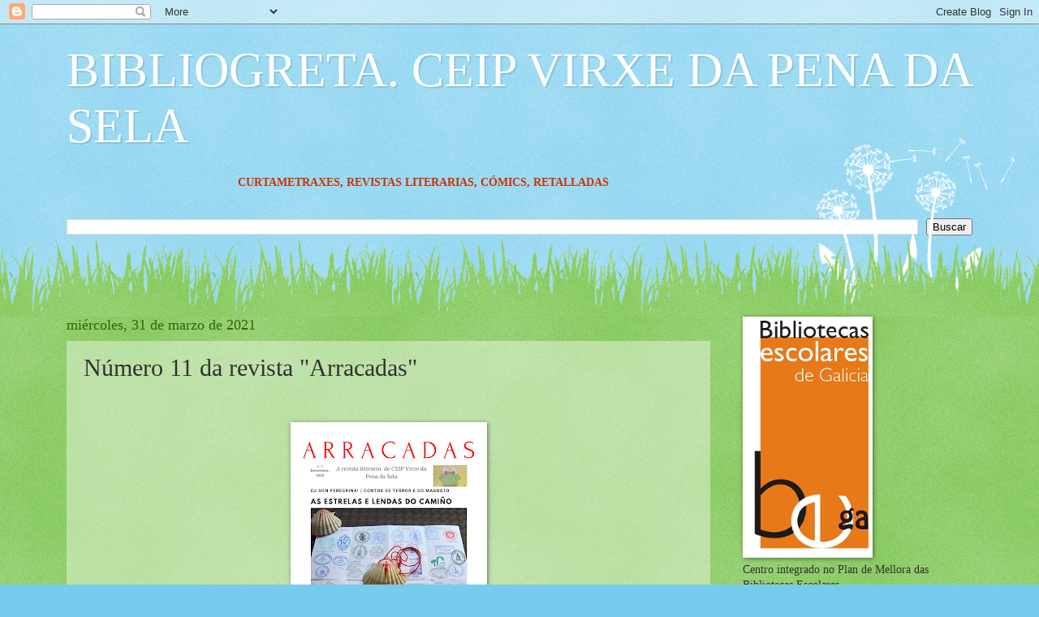

--- FILE ---
content_type: text/html; charset=UTF-8
request_url: http://bibliogreta.blogspot.com/2021/03/numero-11-da-revista-arracadas.html
body_size: 14026
content:
<!DOCTYPE html>
<html class='v2' dir='ltr' lang='es'>
<head>
<link href='https://www.blogger.com/static/v1/widgets/4128112664-css_bundle_v2.css' rel='stylesheet' type='text/css'/>
<meta content='width=1100' name='viewport'/>
<meta content='text/html; charset=UTF-8' http-equiv='Content-Type'/>
<meta content='blogger' name='generator'/>
<link href='http://bibliogreta.blogspot.com/favicon.ico' rel='icon' type='image/x-icon'/>
<link href='http://bibliogreta.blogspot.com/2021/03/numero-11-da-revista-arracadas.html' rel='canonical'/>
<link rel="alternate" type="application/atom+xml" title="BIBLIOGRETA. CEIP VIRXE DA PENA DA SELA - Atom" href="http://bibliogreta.blogspot.com/feeds/posts/default" />
<link rel="alternate" type="application/rss+xml" title="BIBLIOGRETA. CEIP VIRXE DA PENA DA SELA - RSS" href="http://bibliogreta.blogspot.com/feeds/posts/default?alt=rss" />
<link rel="service.post" type="application/atom+xml" title="BIBLIOGRETA. CEIP VIRXE DA PENA DA SELA - Atom" href="https://www.blogger.com/feeds/2801863197333730032/posts/default" />

<link rel="alternate" type="application/atom+xml" title="BIBLIOGRETA. CEIP VIRXE DA PENA DA SELA - Atom" href="http://bibliogreta.blogspot.com/feeds/6062564418886007317/comments/default" />
<!--Can't find substitution for tag [blog.ieCssRetrofitLinks]-->
<link href='https://blogger.googleusercontent.com/img/b/R29vZ2xl/AVvXsEiFveaKMNmtBTtd4V1pJqJ4eikaWc7EcwZIKHoIay8zxp8t2VzzXh9dm9Tj-vNabEEwKz5Ekw1A5dCXysDrTiJDZ5x58odcRGREHPqEAeeOckS2zFkbnYIN5SeD3uJdGzvdAOcSLF1NSRv0/s320/Copia+de+arracadas+%25281%2529_page-0001.jpg' rel='image_src'/>
<meta content='http://bibliogreta.blogspot.com/2021/03/numero-11-da-revista-arracadas.html' property='og:url'/>
<meta content='Número 11 da revista &quot;Arracadas&quot;' property='og:title'/>
<meta content=' ' property='og:description'/>
<meta content='https://blogger.googleusercontent.com/img/b/R29vZ2xl/AVvXsEiFveaKMNmtBTtd4V1pJqJ4eikaWc7EcwZIKHoIay8zxp8t2VzzXh9dm9Tj-vNabEEwKz5Ekw1A5dCXysDrTiJDZ5x58odcRGREHPqEAeeOckS2zFkbnYIN5SeD3uJdGzvdAOcSLF1NSRv0/w1200-h630-p-k-no-nu/Copia+de+arracadas+%25281%2529_page-0001.jpg' property='og:image'/>
<title>BIBLIOGRETA. CEIP VIRXE DA PENA DA SELA: Número 11 da revista "Arracadas"</title>
<style id='page-skin-1' type='text/css'><!--
/*
-----------------------------------------------
Blogger Template Style
Name:     Watermark
Designer: Blogger
URL:      www.blogger.com
----------------------------------------------- */
/* Use this with templates/1ktemplate-*.html */
/* Content
----------------------------------------------- */
body {
font: normal normal 15px Georgia, Utopia, 'Palatino Linotype', Palatino, serif;
color: #333333;
background: #77ccee url(https://resources.blogblog.com/blogblog/data/1kt/watermark/body_background_flower.png) repeat scroll top left;
}
html body .content-outer {
min-width: 0;
max-width: 100%;
width: 100%;
}
.content-outer {
font-size: 92%;
}
a:link {
text-decoration:none;
color: #cc3300;
}
a:visited {
text-decoration:none;
color: #993322;
}
a:hover {
text-decoration:underline;
color: #ff3300;
}
.body-fauxcolumns .cap-top {
margin-top: 30px;
background: transparent none no-repeat scroll top left;
height: 0;
}
.content-inner {
padding: 0;
}
/* Header
----------------------------------------------- */
.header-inner .Header .titlewrapper,
.header-inner .Header .descriptionwrapper {
padding-left: 20px;
padding-right: 20px;
}
.Header h1 {
font: normal normal 60px Georgia, Utopia, 'Palatino Linotype', Palatino, serif;
color: #ffffff;
text-shadow: 2px 2px rgba(0, 0, 0, .1);
}
.Header h1 a {
color: #ffffff;
}
.Header .description {
font-size: 140%;
color: #5588aa;
}
/* Tabs
----------------------------------------------- */
.tabs-inner .section {
margin: 0 20px;
}
.tabs-inner .PageList, .tabs-inner .LinkList, .tabs-inner .Labels {
margin-left: -11px;
margin-right: -11px;
background-color: transparent;
border-top: 0 solid #ffffff;
border-bottom: 0 solid #ffffff;
-moz-box-shadow: 0 0 0 rgba(0, 0, 0, .3);
-webkit-box-shadow: 0 0 0 rgba(0, 0, 0, .3);
-goog-ms-box-shadow: 0 0 0 rgba(0, 0, 0, .3);
box-shadow: 0 0 0 rgba(0, 0, 0, .3);
}
.tabs-inner .PageList .widget-content,
.tabs-inner .LinkList .widget-content,
.tabs-inner .Labels .widget-content {
margin: -3px -11px;
background: transparent none  no-repeat scroll right;
}
.tabs-inner .widget ul {
padding: 2px 25px;
max-height: 34px;
background: transparent none no-repeat scroll left;
}
.tabs-inner .widget li {
border: none;
}
.tabs-inner .widget li a {
display: inline-block;
padding: .25em 1em;
font: normal normal 20px Georgia, Utopia, 'Palatino Linotype', Palatino, serif;
color: #cc3300;
border-right: 1px solid #77ccee;
}
.tabs-inner .widget li:first-child a {
border-left: 1px solid #77ccee;
}
.tabs-inner .widget li.selected a, .tabs-inner .widget li a:hover {
color: #000000;
}
/* Headings
----------------------------------------------- */
h2 {
font: normal normal 20px Georgia, Utopia, 'Palatino Linotype', Palatino, serif;
color: #336600;
margin: 0 0 .5em;
}
h2.date-header {
font: normal normal 18px Georgia, Utopia, 'Palatino Linotype', Palatino, serif;
color: #336600;
}
/* Main
----------------------------------------------- */
.main-inner .column-center-inner,
.main-inner .column-left-inner,
.main-inner .column-right-inner {
padding: 0 5px;
}
.main-outer {
margin-top: 100px;
background: #66bb33 url(https://resources.blogblog.com/blogblog/data/1kt/watermark/body_background_flower.png) repeat scroll top center;
}
.main-inner {
padding-top: 0;
}
.main-cap-top {
position: relative;
}
.main-cap-top .cap-right {
position: absolute;
height: 100px;
width: 100%;
bottom: 0;
background: transparent url(https://resources.blogblog.com/blogblog/data/1kt/watermark/main_cap_flower.png) repeat-x scroll bottom center;
}
.main-cap-top .cap-left {
position: absolute;
height: 245px;
width: 280px;
right: 0;
bottom: 0;
background: transparent url(https://resources.blogblog.com/blogblog/data/1kt/watermark/main_overlay_flower.png) no-repeat scroll bottom left;
}
/* Posts
----------------------------------------------- */
.post-outer {
padding: 15px 20px;
margin: 0 0 25px;
background: transparent url(https://resources.blogblog.com/blogblog/data/1kt/watermark/post_background_birds.png) repeat scroll top left;
_background-image: none;
border: dotted 1px transparent;
-moz-box-shadow: 0 0 0 rgba(0, 0, 0, .1);
-webkit-box-shadow: 0 0 0 rgba(0, 0, 0, .1);
-goog-ms-box-shadow: 0 0 0 rgba(0, 0, 0, .1);
box-shadow: 0 0 0 rgba(0, 0, 0, .1);
}
h3.post-title {
font: normal normal 30px Georgia, Utopia, 'Palatino Linotype', Palatino, serif;
margin: 0;
}
.comments h4 {
font: normal normal 30px Georgia, Utopia, 'Palatino Linotype', Palatino, serif;
margin: 1em 0 0;
}
.post-body {
font-size: 105%;
line-height: 1.5;
position: relative;
}
.post-header {
margin: 0 0 1em;
color: #997755;
}
.post-footer {
margin: 10px 0 0;
padding: 10px 0 0;
color: #997755;
border-top: dashed 1px #777777;
}
#blog-pager {
font-size: 140%
}
#comments .comment-author {
padding-top: 1.5em;
border-top: dashed 1px #777777;
background-position: 0 1.5em;
}
#comments .comment-author:first-child {
padding-top: 0;
border-top: none;
}
.avatar-image-container {
margin: .2em 0 0;
}
/* Comments
----------------------------------------------- */
.comments .comments-content .icon.blog-author {
background-repeat: no-repeat;
background-image: url([data-uri]);
}
.comments .comments-content .loadmore a {
border-top: 1px solid #777777;
border-bottom: 1px solid #777777;
}
.comments .continue {
border-top: 2px solid #777777;
}
/* Widgets
----------------------------------------------- */
.widget ul, .widget #ArchiveList ul.flat {
padding: 0;
list-style: none;
}
.widget ul li, .widget #ArchiveList ul.flat li {
padding: .35em 0;
text-indent: 0;
border-top: dashed 1px #777777;
}
.widget ul li:first-child, .widget #ArchiveList ul.flat li:first-child {
border-top: none;
}
.widget .post-body ul {
list-style: disc;
}
.widget .post-body ul li {
border: none;
}
.widget .zippy {
color: #777777;
}
.post-body img, .post-body .tr-caption-container, .Profile img, .Image img,
.BlogList .item-thumbnail img {
padding: 5px;
background: #fff;
-moz-box-shadow: 1px 1px 5px rgba(0, 0, 0, .5);
-webkit-box-shadow: 1px 1px 5px rgba(0, 0, 0, .5);
-goog-ms-box-shadow: 1px 1px 5px rgba(0, 0, 0, .5);
box-shadow: 1px 1px 5px rgba(0, 0, 0, .5);
}
.post-body img, .post-body .tr-caption-container {
padding: 8px;
}
.post-body .tr-caption-container {
color: #333333;
}
.post-body .tr-caption-container img {
padding: 0;
background: transparent;
border: none;
-moz-box-shadow: 0 0 0 rgba(0, 0, 0, .1);
-webkit-box-shadow: 0 0 0 rgba(0, 0, 0, .1);
-goog-ms-box-shadow: 0 0 0 rgba(0, 0, 0, .1);
box-shadow: 0 0 0 rgba(0, 0, 0, .1);
}
/* Footer
----------------------------------------------- */
.footer-outer {
color:#ffffff;
background: #331100 url(https://resources.blogblog.com/blogblog/data/1kt/watermark/body_background_navigator.png) repeat scroll top left;
}
.footer-outer a {
color: #ffdd99;
}
.footer-outer a:visited {
color: #eecc77;
}
.footer-outer a:hover {
color: #ffffcc;
}
.footer-outer .widget h2 {
color: #ffffff;
}
/* Mobile
----------------------------------------------- */
body.mobile  {
background-size: 100% auto;
}
.mobile .body-fauxcolumn-outer {
background: transparent none repeat scroll top left;
}
html .mobile .mobile-date-outer {
border-bottom: none;
background: transparent url(https://resources.blogblog.com/blogblog/data/1kt/watermark/post_background_birds.png) repeat scroll top left;
_background-image: none;
margin-bottom: 10px;
}
.mobile .main-inner .date-outer {
padding: 0;
}
.mobile .main-inner .date-header {
margin: 10px;
}
.mobile .main-cap-top {
z-index: -1;
}
.mobile .content-outer {
font-size: 100%;
}
.mobile .post-outer {
padding: 10px;
}
.mobile .main-cap-top .cap-left {
background: transparent none no-repeat scroll bottom left;
}
.mobile .body-fauxcolumns .cap-top {
margin: 0;
}
.mobile-link-button {
background: transparent url(https://resources.blogblog.com/blogblog/data/1kt/watermark/post_background_birds.png) repeat scroll top left;
}
.mobile-link-button a:link, .mobile-link-button a:visited {
color: #cc3300;
}
.mobile-index-date .date-header {
color: #336600;
}
.mobile-index-contents {
color: #333333;
}
.mobile .tabs-inner .section {
margin: 0;
}
.mobile .tabs-inner .PageList {
margin-left: 0;
margin-right: 0;
}
.mobile .tabs-inner .PageList .widget-content {
margin: 0;
color: #000000;
background: transparent url(https://resources.blogblog.com/blogblog/data/1kt/watermark/post_background_birds.png) repeat scroll top left;
}
.mobile .tabs-inner .PageList .widget-content .pagelist-arrow {
border-left: 1px solid #77ccee;
}

--></style>
<style id='template-skin-1' type='text/css'><!--
body {
min-width: 1156px;
}
.content-outer, .content-fauxcolumn-outer, .region-inner {
min-width: 1156px;
max-width: 1156px;
_width: 1156px;
}
.main-inner .columns {
padding-left: 0;
padding-right: 323px;
}
.main-inner .fauxcolumn-center-outer {
left: 0;
right: 323px;
/* IE6 does not respect left and right together */
_width: expression(this.parentNode.offsetWidth -
parseInt("0") -
parseInt("323px") + 'px');
}
.main-inner .fauxcolumn-left-outer {
width: 0;
}
.main-inner .fauxcolumn-right-outer {
width: 323px;
}
.main-inner .column-left-outer {
width: 0;
right: 100%;
margin-left: -0;
}
.main-inner .column-right-outer {
width: 323px;
margin-right: -323px;
}
#layout {
min-width: 0;
}
#layout .content-outer {
min-width: 0;
width: 800px;
}
#layout .region-inner {
min-width: 0;
width: auto;
}
body#layout div.add_widget {
padding: 8px;
}
body#layout div.add_widget a {
margin-left: 32px;
}
--></style>
<link href='https://www.blogger.com/dyn-css/authorization.css?targetBlogID=2801863197333730032&amp;zx=5aa21454-6e4f-49b1-ae98-aa54fc3512eb' media='none' onload='if(media!=&#39;all&#39;)media=&#39;all&#39;' rel='stylesheet'/><noscript><link href='https://www.blogger.com/dyn-css/authorization.css?targetBlogID=2801863197333730032&amp;zx=5aa21454-6e4f-49b1-ae98-aa54fc3512eb' rel='stylesheet'/></noscript>
<meta name='google-adsense-platform-account' content='ca-host-pub-1556223355139109'/>
<meta name='google-adsense-platform-domain' content='blogspot.com'/>

</head>
<body class='loading variant-flower'>
<div class='navbar section' id='navbar' name='Barra de navegación'><div class='widget Navbar' data-version='1' id='Navbar1'><script type="text/javascript">
    function setAttributeOnload(object, attribute, val) {
      if(window.addEventListener) {
        window.addEventListener('load',
          function(){ object[attribute] = val; }, false);
      } else {
        window.attachEvent('onload', function(){ object[attribute] = val; });
      }
    }
  </script>
<div id="navbar-iframe-container"></div>
<script type="text/javascript" src="https://apis.google.com/js/platform.js"></script>
<script type="text/javascript">
      gapi.load("gapi.iframes:gapi.iframes.style.bubble", function() {
        if (gapi.iframes && gapi.iframes.getContext) {
          gapi.iframes.getContext().openChild({
              url: 'https://www.blogger.com/navbar/2801863197333730032?po\x3d6062564418886007317\x26origin\x3dhttp://bibliogreta.blogspot.com',
              where: document.getElementById("navbar-iframe-container"),
              id: "navbar-iframe"
          });
        }
      });
    </script><script type="text/javascript">
(function() {
var script = document.createElement('script');
script.type = 'text/javascript';
script.src = '//pagead2.googlesyndication.com/pagead/js/google_top_exp.js';
var head = document.getElementsByTagName('head')[0];
if (head) {
head.appendChild(script);
}})();
</script>
</div></div>
<div class='body-fauxcolumns'>
<div class='fauxcolumn-outer body-fauxcolumn-outer'>
<div class='cap-top'>
<div class='cap-left'></div>
<div class='cap-right'></div>
</div>
<div class='fauxborder-left'>
<div class='fauxborder-right'></div>
<div class='fauxcolumn-inner'>
</div>
</div>
<div class='cap-bottom'>
<div class='cap-left'></div>
<div class='cap-right'></div>
</div>
</div>
</div>
<div class='content'>
<div class='content-fauxcolumns'>
<div class='fauxcolumn-outer content-fauxcolumn-outer'>
<div class='cap-top'>
<div class='cap-left'></div>
<div class='cap-right'></div>
</div>
<div class='fauxborder-left'>
<div class='fauxborder-right'></div>
<div class='fauxcolumn-inner'>
</div>
</div>
<div class='cap-bottom'>
<div class='cap-left'></div>
<div class='cap-right'></div>
</div>
</div>
</div>
<div class='content-outer'>
<div class='content-cap-top cap-top'>
<div class='cap-left'></div>
<div class='cap-right'></div>
</div>
<div class='fauxborder-left content-fauxborder-left'>
<div class='fauxborder-right content-fauxborder-right'></div>
<div class='content-inner'>
<header>
<div class='header-outer'>
<div class='header-cap-top cap-top'>
<div class='cap-left'></div>
<div class='cap-right'></div>
</div>
<div class='fauxborder-left header-fauxborder-left'>
<div class='fauxborder-right header-fauxborder-right'></div>
<div class='region-inner header-inner'>
<div class='header section' id='header' name='Cabecera'><div class='widget Header' data-version='1' id='Header1'>
<div id='header-inner'>
<div class='titlewrapper'>
<h1 class='title'>
<a href='http://bibliogreta.blogspot.com/'>
BIBLIOGRETA. CEIP VIRXE DA PENA DA SELA
</a>
</h1>
</div>
<div class='descriptionwrapper'>
<p class='description'><span>
</span></p>
</div>
</div>
</div></div>
</div>
</div>
<div class='header-cap-bottom cap-bottom'>
<div class='cap-left'></div>
<div class='cap-right'></div>
</div>
</div>
</header>
<div class='tabs-outer'>
<div class='tabs-cap-top cap-top'>
<div class='cap-left'></div>
<div class='cap-right'></div>
</div>
<div class='fauxborder-left tabs-fauxborder-left'>
<div class='fauxborder-right tabs-fauxborder-right'></div>
<div class='region-inner tabs-inner'>
<div class='tabs section' id='crosscol' name='Multicolumnas'><div class='widget HTML' data-version='1' id='HTML4'>
<div class='widget-content'>
<marquee behavior="alternate"><strong><span style="font-weight: bold;color:red;"><span><a href="http://retabiblio.blogspot.com.es/p/animacion-lectura.html">CURTAMETRAXES</a>,  <a href="http://retabiblio.blogspot.com.es/">REVISTAS LITERARIAS</a>,  <a href="http://www.youtube.com/watch?v=-Vv1oFUCuzE">CÓMICS, <a href="http://retabiblio.blogspot.com.es/p/retalladas.html">RETALLADAS</a></a> </span></span></strong></marquee><span></span>
</div>
<div class='clear'></div>
</div></div>
<div class='tabs section' id='crosscol-overflow' name='Cross-Column 2'><div class='widget BlogSearch' data-version='1' id='BlogSearch1'>
<h2 class='title'>Buscar neste blog</h2>
<div class='widget-content'>
<div id='BlogSearch1_form'>
<form action='http://bibliogreta.blogspot.com/search' class='gsc-search-box' target='_top'>
<table cellpadding='0' cellspacing='0' class='gsc-search-box'>
<tbody>
<tr>
<td class='gsc-input'>
<input autocomplete='off' class='gsc-input' name='q' size='10' title='search' type='text' value=''/>
</td>
<td class='gsc-search-button'>
<input class='gsc-search-button' title='search' type='submit' value='Buscar'/>
</td>
</tr>
</tbody>
</table>
</form>
</div>
</div>
<div class='clear'></div>
</div></div>
</div>
</div>
<div class='tabs-cap-bottom cap-bottom'>
<div class='cap-left'></div>
<div class='cap-right'></div>
</div>
</div>
<div class='main-outer'>
<div class='main-cap-top cap-top'>
<div class='cap-left'></div>
<div class='cap-right'></div>
</div>
<div class='fauxborder-left main-fauxborder-left'>
<div class='fauxborder-right main-fauxborder-right'></div>
<div class='region-inner main-inner'>
<div class='columns fauxcolumns'>
<div class='fauxcolumn-outer fauxcolumn-center-outer'>
<div class='cap-top'>
<div class='cap-left'></div>
<div class='cap-right'></div>
</div>
<div class='fauxborder-left'>
<div class='fauxborder-right'></div>
<div class='fauxcolumn-inner'>
</div>
</div>
<div class='cap-bottom'>
<div class='cap-left'></div>
<div class='cap-right'></div>
</div>
</div>
<div class='fauxcolumn-outer fauxcolumn-left-outer'>
<div class='cap-top'>
<div class='cap-left'></div>
<div class='cap-right'></div>
</div>
<div class='fauxborder-left'>
<div class='fauxborder-right'></div>
<div class='fauxcolumn-inner'>
</div>
</div>
<div class='cap-bottom'>
<div class='cap-left'></div>
<div class='cap-right'></div>
</div>
</div>
<div class='fauxcolumn-outer fauxcolumn-right-outer'>
<div class='cap-top'>
<div class='cap-left'></div>
<div class='cap-right'></div>
</div>
<div class='fauxborder-left'>
<div class='fauxborder-right'></div>
<div class='fauxcolumn-inner'>
</div>
</div>
<div class='cap-bottom'>
<div class='cap-left'></div>
<div class='cap-right'></div>
</div>
</div>
<!-- corrects IE6 width calculation -->
<div class='columns-inner'>
<div class='column-center-outer'>
<div class='column-center-inner'>
<div class='main section' id='main' name='Principal'><div class='widget Blog' data-version='1' id='Blog1'>
<div class='blog-posts hfeed'>

          <div class="date-outer">
        
<h2 class='date-header'><span>miércoles, 31 de marzo de 2021</span></h2>

          <div class="date-posts">
        
<div class='post-outer'>
<div class='post hentry uncustomized-post-template' itemprop='blogPost' itemscope='itemscope' itemtype='http://schema.org/BlogPosting'>
<meta content='https://blogger.googleusercontent.com/img/b/R29vZ2xl/AVvXsEiFveaKMNmtBTtd4V1pJqJ4eikaWc7EcwZIKHoIay8zxp8t2VzzXh9dm9Tj-vNabEEwKz5Ekw1A5dCXysDrTiJDZ5x58odcRGREHPqEAeeOckS2zFkbnYIN5SeD3uJdGzvdAOcSLF1NSRv0/s320/Copia+de+arracadas+%25281%2529_page-0001.jpg' itemprop='image_url'/>
<meta content='2801863197333730032' itemprop='blogId'/>
<meta content='6062564418886007317' itemprop='postId'/>
<a name='6062564418886007317'></a>
<h3 class='post-title entry-title' itemprop='name'>
Número 11 da revista "Arracadas"
</h3>
<div class='post-header'>
<div class='post-header-line-1'></div>
</div>
<div class='post-body entry-content' id='post-body-6062564418886007317' itemprop='description articleBody'>
<p>&nbsp;</p><div class="separator" style="clear: both; text-align: center;"><a href="https://issuu.com/alvaro8508/docs/revista_literaria_76c6c92c4cfb6b" imageanchor="1" style="margin-left: 1em; margin-right: 1em;" target="_blank"><img border="0" data-original-height="1755" data-original-width="1241" height="320" src="https://blogger.googleusercontent.com/img/b/R29vZ2xl/AVvXsEiFveaKMNmtBTtd4V1pJqJ4eikaWc7EcwZIKHoIay8zxp8t2VzzXh9dm9Tj-vNabEEwKz5Ekw1A5dCXysDrTiJDZ5x58odcRGREHPqEAeeOckS2zFkbnYIN5SeD3uJdGzvdAOcSLF1NSRv0/s320/Copia+de+arracadas+%25281%2529_page-0001.jpg" /></a></div><br /><p></p>
<div style='clear: both;'></div>
</div>
<div class='post-footer'>
<div class='post-footer-line post-footer-line-1'>
<span class='post-author vcard'>
Publicado por
<span class='fn' itemprop='author' itemscope='itemscope' itemtype='http://schema.org/Person'>
<meta content='https://www.blogger.com/profile/14548917990338032432' itemprop='url'/>
<a class='g-profile' href='https://www.blogger.com/profile/14548917990338032432' rel='author' title='author profile'>
<span itemprop='name'>colexioirixo</span>
</a>
</span>
</span>
<span class='post-timestamp'>
en
<meta content='http://bibliogreta.blogspot.com/2021/03/numero-11-da-revista-arracadas.html' itemprop='url'/>
<a class='timestamp-link' href='http://bibliogreta.blogspot.com/2021/03/numero-11-da-revista-arracadas.html' rel='bookmark' title='permanent link'><abbr class='published' itemprop='datePublished' title='2021-03-31T03:52:00-07:00'>3:52</abbr></a>
</span>
<span class='post-comment-link'>
</span>
<span class='post-icons'>
<span class='item-control blog-admin pid-19399697'>
<a href='https://www.blogger.com/post-edit.g?blogID=2801863197333730032&postID=6062564418886007317&from=pencil' title='Editar entrada'>
<img alt='' class='icon-action' height='18' src='https://resources.blogblog.com/img/icon18_edit_allbkg.gif' width='18'/>
</a>
</span>
</span>
<div class='post-share-buttons goog-inline-block'>
</div>
</div>
<div class='post-footer-line post-footer-line-2'>
<span class='post-labels'>
Etiquetas:
<a href='http://bibliogreta.blogspot.com/search/label/Revista%20literaria' rel='tag'>Revista literaria</a>
</span>
</div>
<div class='post-footer-line post-footer-line-3'>
<span class='post-location'>
</span>
</div>
</div>
</div>
<div class='comments' id='comments'>
<a name='comments'></a>
<h4>No hay comentarios:</h4>
<div id='Blog1_comments-block-wrapper'>
<dl class='avatar-comment-indent' id='comments-block'>
</dl>
</div>
<p class='comment-footer'>
<a href='https://www.blogger.com/comment/fullpage/post/2801863197333730032/6062564418886007317' onclick=''>Publicar un comentario</a>
</p>
</div>
</div>

        </div></div>
      
</div>
<div class='blog-pager' id='blog-pager'>
<span id='blog-pager-newer-link'>
<a class='blog-pager-newer-link' href='http://bibliogreta.blogspot.com/2021/04/alfinetes-de-greta-da-clase-de-5-e-6.html' id='Blog1_blog-pager-newer-link' title='Entrada más reciente'>Entrada más reciente</a>
</span>
<span id='blog-pager-older-link'>
<a class='blog-pager-older-link' href='http://bibliogreta.blogspot.com/2021/03/alfinetes-de-greta.html' id='Blog1_blog-pager-older-link' title='Entrada antigua'>Entrada antigua</a>
</span>
<a class='home-link' href='http://bibliogreta.blogspot.com/'>Inicio</a>
</div>
<div class='clear'></div>
<div class='post-feeds'>
<div class='feed-links'>
Suscribirse a:
<a class='feed-link' href='http://bibliogreta.blogspot.com/feeds/6062564418886007317/comments/default' target='_blank' type='application/atom+xml'>Enviar comentarios (Atom)</a>
</div>
</div>
</div></div>
</div>
</div>
<div class='column-left-outer'>
<div class='column-left-inner'>
<aside>
</aside>
</div>
</div>
<div class='column-right-outer'>
<div class='column-right-inner'>
<aside>
<div class='sidebar section' id='sidebar-right-1'><div class='widget Image' data-version='1' id='Image4'>
<div class='widget-content'>
<a href='https://www.edu.xunta.gal/biblioteca/blog/'>
<img alt='' height='287' id='Image4_img' src='https://blogger.googleusercontent.com/img/b/R29vZ2xl/AVvXsEhOnV6XDrmzj80GMaPMA8gHnrgaFFQ9iQSuwA1fCXx12sWDUNZd0vZAkBq2RP0S3xkE51PHFQbiakG7fQkeAgNZ73UluzdQWG863J15d5wm9YjhjRs7haT_mndS8iXBzppSZ3YF4OA5pLqG/s287/2.png' width='150'/>
</a>
<br/>
<span class='caption'>Centro integrado no Plan de Mellora das Bibliotecas Escolares</span>
</div>
<div class='clear'></div>
</div><div class='widget Image' data-version='1' id='Image5'>
<div class='widget-content'>
<img alt='' height='129' id='Image5_img' src='https://blogger.googleusercontent.com/img/a/AVvXsEgszlFKkTYrr43N9bCNMbSfK0FPy3nPVzQ6gtQ_sQ6rIGemCE3aiuEWccyJ3bYsy-cSeSw8CSuI1bBfnuJzEV8Pp8jcHT33iBPpzA_iKkgVM9jZ_RBj2wHlnUnaGYZAELrBDxKE2FZZrZFdSsZqqyFBZaSDO9B7chV15g-yrC8Y38RoHULDCtdhIlISIYEt=s283' width='283'/>
<br/>
</div>
<div class='clear'></div>
</div><div class='widget Image' data-version='1' id='Image6'>
<div class='widget-content'>
<img alt='' height='125' id='Image6_img' src='https://blogger.googleusercontent.com/img/a/AVvXsEjhGS6V7-DzznUQZGiYOqcTiEMyzUurmH1HcXfX6oHgQ5rmcybooZ_d7apl_1MNAHf5yjZMC-iqITpzDZnkfslKcqNx829mJZ-IQS-HFZcX9jP-IuZ3s9IDAZ6e1ozzOPXAbe2y_4fTEIb6-L2KjQBYnF5CIhSc4OhbMcyTJpGu6A_nnmcmjixT7NbBadPe=s283' width='283'/>
<br/>
</div>
<div class='clear'></div>
</div><div class='widget Label' data-version='1' id='Label2'>
<h2>Etiquetas</h2>
<div class='widget-content cloud-label-widget-content'>
<span class='label-size label-size-2'>
<a dir='ltr' href='http://bibliogreta.blogspot.com/search/label/ADIVI%C3%91AS'>ADIVIÑAS</a>
</span>
<span class='label-size label-size-4'>
<a dir='ltr' href='http://bibliogreta.blogspot.com/search/label/ANIMACION%20%C3%81%20LECTURA'>ANIMACION Á LECTURA</a>
</span>
<span class='label-size label-size-2'>
<a dir='ltr' href='http://bibliogreta.blogspot.com/search/label/AVES'>AVES</a>
</span>
<span class='label-size label-size-1'>
<a dir='ltr' href='http://bibliogreta.blogspot.com/search/label/Biblioteca%20Creativa'>Biblioteca Creativa</a>
</span>
<span class='label-size label-size-3'>
<a dir='ltr' href='http://bibliogreta.blogspot.com/search/label/Bibliotective'>Bibliotective</a>
</span>
<span class='label-size label-size-2'>
<a dir='ltr' href='http://bibliogreta.blogspot.com/search/label/Cat%C3%A1logo'>Catálogo</a>
</span>
<span class='label-size label-size-3'>
<a dir='ltr' href='http://bibliogreta.blogspot.com/search/label/Celebraci%C3%B3ns'>Celebracións</a>
</span>
<span class='label-size label-size-2'>
<a dir='ltr' href='http://bibliogreta.blogspot.com/search/label/CHARLA'>CHARLA</a>
</span>
<span class='label-size label-size-2'>
<a dir='ltr' href='http://bibliogreta.blogspot.com/search/label/Chimpamigos'>Chimpamigos</a>
</span>
<span class='label-size label-size-4'>
<a dir='ltr' href='http://bibliogreta.blogspot.com/search/label/ciencia'>ciencia</a>
</span>
<span class='label-size label-size-4'>
<a dir='ltr' href='http://bibliogreta.blogspot.com/search/label/Cine'>Cine</a>
</span>
<span class='label-size label-size-4'>
<a dir='ltr' href='http://bibliogreta.blogspot.com/search/label/CLUB%20DE%20LECTURA'>CLUB DE LECTURA</a>
</span>
<span class='label-size label-size-4'>
<a dir='ltr' href='http://bibliogreta.blogspot.com/search/label/C%C3%B3mics'>Cómics</a>
</span>
<span class='label-size label-size-3'>
<a dir='ltr' href='http://bibliogreta.blogspot.com/search/label/CONCURSO'>CONCURSO</a>
</span>
<span class='label-size label-size-4'>
<a dir='ltr' href='http://bibliogreta.blogspot.com/search/label/Contacontos'>Contacontos</a>
</span>
<span class='label-size label-size-4'>
<a dir='ltr' href='http://bibliogreta.blogspot.com/search/label/Contos'>Contos</a>
</span>
<span class='label-size label-size-1'>
<a dir='ltr' href='http://bibliogreta.blogspot.com/search/label/Correspondencia'>Correspondencia</a>
</span>
<span class='label-size label-size-4'>
<a dir='ltr' href='http://bibliogreta.blogspot.com/search/label/creativa'>creativa</a>
</span>
<span class='label-size label-size-1'>
<a dir='ltr' href='http://bibliogreta.blogspot.com/search/label/curso'>curso</a>
</span>
<span class='label-size label-size-4'>
<a dir='ltr' href='http://bibliogreta.blogspot.com/search/label/curso%202022-2023'>curso 2022-2023</a>
</span>
<span class='label-size label-size-5'>
<a dir='ltr' href='http://bibliogreta.blogspot.com/search/label/CURSO%202023-2024'>CURSO 2023-2024</a>
</span>
<span class='label-size label-size-1'>
<a dir='ltr' href='http://bibliogreta.blogspot.com/search/label/Curso%202025-2'>Curso 2025-2</a>
</span>
<span class='label-size label-size-4'>
<a dir='ltr' href='http://bibliogreta.blogspot.com/search/label/Curso%202025-26'>Curso 2025-26</a>
</span>
<span class='label-size label-size-4'>
<a dir='ltr' href='http://bibliogreta.blogspot.com/search/label/CURSO%2024-25'>CURSO 24-25</a>
</span>
<span class='label-size label-size-4'>
<a dir='ltr' href='http://bibliogreta.blogspot.com/search/label/D%C3%ADa%20das%20Letras%20Galegas'>Día das Letras Galegas</a>
</span>
<span class='label-size label-size-3'>
<a dir='ltr' href='http://bibliogreta.blogspot.com/search/label/D%C3%ADa%20de%20Rosal%C3%ADa'>Día de Rosalía</a>
</span>
<span class='label-size label-size-1'>
<a dir='ltr' href='http://bibliogreta.blogspot.com/search/label/doaz%C3%B3n'>doazón</a>
</span>
<span class='label-size label-size-1'>
<a dir='ltr' href='http://bibliogreta.blogspot.com/search/label/dramatizaci%C3%B3n'>dramatización</a>
</span>
<span class='label-size label-size-3'>
<a dir='ltr' href='http://bibliogreta.blogspot.com/search/label/ESCRITORES'>ESCRITORES</a>
</span>
<span class='label-size label-size-4'>
<a dir='ltr' href='http://bibliogreta.blogspot.com/search/label/experimento'>experimento</a>
</span>
<span class='label-size label-size-3'>
<a dir='ltr' href='http://bibliogreta.blogspot.com/search/label/EXPOSICI%C3%93N'>EXPOSICIÓN</a>
</span>
<span class='label-size label-size-3'>
<a dir='ltr' href='http://bibliogreta.blogspot.com/search/label/Feira%20do%20Libro'>Feira do Libro</a>
</span>
<span class='label-size label-size-4'>
<a dir='ltr' href='http://bibliogreta.blogspot.com/search/label/festival'>festival</a>
</span>
<span class='label-size label-size-2'>
<a dir='ltr' href='http://bibliogreta.blogspot.com/search/label/Fondos'>Fondos</a>
</span>
<span class='label-size label-size-1'>
<a dir='ltr' href='http://bibliogreta.blogspot.com/search/label/GRETA'>GRETA</a>
</span>
<span class='label-size label-size-2'>
<a dir='ltr' href='http://bibliogreta.blogspot.com/search/label/halloween'>halloween</a>
</span>
<span class='label-size label-size-2'>
<a dir='ltr' href='http://bibliogreta.blogspot.com/search/label/historia'>historia</a>
</span>
<span class='label-size label-size-2'>
<a dir='ltr' href='http://bibliogreta.blogspot.com/search/label/HORA%20DE%20LER'>HORA DE LER</a>
</span>
<span class='label-size label-size-1'>
<a dir='ltr' href='http://bibliogreta.blogspot.com/search/label/interpretaci%C3%B3n'>interpretación</a>
</span>
<span class='label-size label-size-1'>
<a dir='ltr' href='http://bibliogreta.blogspot.com/search/label/Kamishibai'>Kamishibai</a>
</span>
<span class='label-size label-size-3'>
<a dir='ltr' href='http://bibliogreta.blogspot.com/search/label/LECTURA%20COLECTIVA'>LECTURA COLECTIVA</a>
</span>
<span class='label-size label-size-1'>
<a dir='ltr' href='http://bibliogreta.blogspot.com/search/label/li'>li</a>
</span>
<span class='label-size label-size-1'>
<a dir='ltr' href='http://bibliogreta.blogspot.com/search/label/LIBR'>LIBR</a>
</span>
<span class='label-size label-size-4'>
<a dir='ltr' href='http://bibliogreta.blogspot.com/search/label/libro'>libro</a>
</span>
<span class='label-size label-size-3'>
<a dir='ltr' href='http://bibliogreta.blogspot.com/search/label/maker'>maker</a>
</span>
<span class='label-size label-size-3'>
<a dir='ltr' href='http://bibliogreta.blogspot.com/search/label/maleta%20viaxeira'>maleta viaxeira</a>
</span>
<span class='label-size label-size-1'>
<a dir='ltr' href='http://bibliogreta.blogspot.com/search/label/matem%C3%A1ticas'>matemáticas</a>
</span>
<span class='label-size label-size-3'>
<a dir='ltr' href='http://bibliogreta.blogspot.com/search/label/Microrrelato'>Microrrelato</a>
</span>
<span class='label-size label-size-4'>
<a dir='ltr' href='http://bibliogreta.blogspot.com/search/label/Mochilas%20viaxeiras'>Mochilas viaxeiras</a>
</span>
<span class='label-size label-size-4'>
<a dir='ltr' href='http://bibliogreta.blogspot.com/search/label/muller'>muller</a>
</span>
<span class='label-size label-size-2'>
<a dir='ltr' href='http://bibliogreta.blogspot.com/search/label/mundo'>mundo</a>
</span>
<span class='label-size label-size-3'>
<a dir='ltr' href='http://bibliogreta.blogspot.com/search/label/Nadal'>Nadal</a>
</span>
<span class='label-size label-size-2'>
<a dir='ltr' href='http://bibliogreta.blogspot.com/search/label/Novas'>Novas</a>
</span>
<span class='label-size label-size-2'>
<a dir='ltr' href='http://bibliogreta.blogspot.com/search/label/novedades'>novedades</a>
</span>
<span class='label-size label-size-3'>
<a dir='ltr' href='http://bibliogreta.blogspot.com/search/label/O%20mar'>O mar</a>
</span>
<span class='label-size label-size-2'>
<a dir='ltr' href='http://bibliogreta.blogspot.com/search/label/paz'>paz</a>
</span>
<span class='label-size label-size-4'>
<a dir='ltr' href='http://bibliogreta.blogspot.com/search/label/Pel%C3%ADculas'>Películas</a>
</span>
<span class='label-size label-size-2'>
<a dir='ltr' href='http://bibliogreta.blogspot.com/search/label/POESIA'>POESIA</a>
</span>
<span class='label-size label-size-3'>
<a dir='ltr' href='http://bibliogreta.blogspot.com/search/label/Poes%C3%ADa'>Poesía</a>
</span>
<span class='label-size label-size-1'>
<a dir='ltr' href='http://bibliogreta.blogspot.com/search/label/polos'>polos</a>
</span>
<span class='label-size label-size-2'>
<a dir='ltr' href='http://bibliogreta.blogspot.com/search/label/premios'>premios</a>
</span>
<span class='label-size label-size-3'>
<a dir='ltr' href='http://bibliogreta.blogspot.com/search/label/recitado'>recitado</a>
</span>
<span class='label-size label-size-4'>
<a dir='ltr' href='http://bibliogreta.blogspot.com/search/label/Recomendaci%C3%B3ns%20de%20lectura'>Recomendacións de lectura</a>
</span>
<span class='label-size label-size-3'>
<a dir='ltr' href='http://bibliogreta.blogspot.com/search/label/recursos%20interactivos'>recursos interactivos</a>
</span>
<span class='label-size label-size-2'>
<a dir='ltr' href='http://bibliogreta.blogspot.com/search/label/reformas'>reformas</a>
</span>
<span class='label-size label-size-1'>
<a dir='ltr' href='http://bibliogreta.blogspot.com/search/label/RETALLOS'>RETALLOS</a>
</span>
<span class='label-size label-size-1'>
<a dir='ltr' href='http://bibliogreta.blogspot.com/search/label/reto'>reto</a>
</span>
<span class='label-size label-size-4'>
<a dir='ltr' href='http://bibliogreta.blogspot.com/search/label/Revista%20literaria'>Revista literaria</a>
</span>
<span class='label-size label-size-2'>
<a dir='ltr' href='http://bibliogreta.blogspot.com/search/label/rob%C3%B3tica'>robótica</a>
</span>
<span class='label-size label-size-3'>
<a dir='ltr' href='http://bibliogreta.blogspot.com/search/label/sama%C3%ADn'>samaín</a>
</span>
<span class='label-size label-size-4'>
<a dir='ltr' href='http://bibliogreta.blogspot.com/search/label/solidariedade'>solidariedade</a>
</span>
<span class='label-size label-size-3'>
<a dir='ltr' href='http://bibliogreta.blogspot.com/search/label/TEATRO'>TEATRO</a>
</span>
<span class='label-size label-size-1'>
<a dir='ltr' href='http://bibliogreta.blogspot.com/search/label/TRADICI%C3%93NS'>TRADICIÓNS</a>
</span>
<span class='label-size label-size-3'>
<a dir='ltr' href='http://bibliogreta.blogspot.com/search/label/Videorrelatos'>Videorrelatos</a>
</span>
<span class='label-size label-size-5'>
<a dir='ltr' href='http://bibliogreta.blogspot.com/search/label/V%C3%ADdeos'>Vídeos</a>
</span>
<span class='label-size label-size-3'>
<a dir='ltr' href='http://bibliogreta.blogspot.com/search/label/VISITA'>VISITA</a>
</span>
<span class='label-size label-size-4'>
<a dir='ltr' href='http://bibliogreta.blogspot.com/search/label/Voluntariado'>Voluntariado</a>
</span>
<span class='label-size label-size-5'>
<a dir='ltr' href='http://bibliogreta.blogspot.com/search/label/Voluntariado%20de%20lectura'>Voluntariado de lectura</a>
</span>
<span class='label-size label-size-3'>
<a dir='ltr' href='http://bibliogreta.blogspot.com/search/label/VOZ-NATURA'>VOZ-NATURA</a>
</span>
<span class='label-size label-size-1'>
<a dir='ltr' href='http://bibliogreta.blogspot.com/search/label/Xadrez'>Xadrez</a>
</span>
<span class='label-size label-size-3'>
<a dir='ltr' href='http://bibliogreta.blogspot.com/search/label/XOGO'>XOGO</a>
</span>
<span class='label-size label-size-3'>
<a dir='ltr' href='http://bibliogreta.blogspot.com/search/label/Xornal'>Xornal</a>
</span>
<div class='clear'></div>
</div>
</div><div class='widget Image' data-version='1' id='Image3'>
<h2>Esta é Greta</h2>
<div class='widget-content'>
<img alt='Esta é Greta' height='321' id='Image3_img' src='https://blogger.googleusercontent.com/img/b/R29vZ2xl/AVvXsEhVo6nTEs7jPDBdbmNcEkHNjT6Ihpqhk0cS9hKYE5cNuLla2QWxbsuIim_8DqjNLPFe4DKQXqoR-9GcOqIO6oQipKyXPXGti9pN_zsuk08MhBkEbJt-mkHmyHy51XbmAtRAPLXomNwOGn2y/s1600/GRETA.jpg' width='302'/>
<br/>
</div>
<div class='clear'></div>
</div><div class='widget Image' data-version='1' id='Image2'>
<h2>O lema deste curso</h2>
<div class='widget-content'>
<a href='https://www.edu.xunta.gal/biblioteca/blog/'>
<img alt='O lema deste curso' height='400' id='Image2_img' src='https://blogger.googleusercontent.com/img/a/AVvXsEjpKul-xdFq-4Mc_WuQISGNtd7rPb1FpUIPe_ECTTDF88XKMDbqX53yBgLi4Iypqpim-6yqpxhrBM-ccia2_olLxeR_IrQ9ExyQxyxlRSPPOzK1hHr9uqb6bH0As1s1DqSQN1GL7EX8f3ZQJY58KferrinelcmRjs8sy5zVctZ_N5RAaXiitYFo19lAlUDN=s400' width='283'/>
</a>
<br/>
<span class='caption'>UNHA BIBLIOTECA ESCOLAR EN VIÑETAS</span>
</div>
<div class='clear'></div>
</div><div class='widget PageList' data-version='1' id='PageList1'>
<h2>Páxinas</h2>
<div class='widget-content'>
<ul>
<li>
<a href='http://bibliogreta.blogspot.com/'>Página principal</a>
</li>
<li>
<a href='http://bibliogreta.blogspot.com/p/animacion-lectura.html'>ANIMACIÓN LECTURA</a>
</li>
<li>
<a href='http://bibliogreta.blogspot.com/p/celebracions.html'>CELEBRACIÓNS</a>
</li>
<li>
<a href='http://bibliogreta.blogspot.com/p/retalladas.html'>GRETADAS</a>
</li>
<li>
<a href='http://bibliogreta.blogspot.com/p/curso-2013-2014.html'>CURSO 2013-2014</a>
</li>
<li>
<a href='http://bibliogreta.blogspot.com/p/curso-2014-2015.html'>CURSO 2014-2015</a>
</li>
</ul>
<div class='clear'></div>
</div>
</div><div class='widget HTML' data-version='1' id='HTML7'>
<h2 class='title'>REVISTA ESCOLAR</h2>
<div class='widget-content'>
<select onchange="if(options[selectedIndex].value){location = options[selectedIndex].value}" class="desplegable" name="menu" size="1">
<option selected/>A ARRACADA ...
<option value=""/>- - - - - - - - - -
<option value="http://issuu.com/irixo/docs/a_arracada_n__1"/>A Arracada nº 1
<option value="http://issuu.com/irixo/docs/a_arracada_n__2"/>A Arracada nº 2
<option value="http://issuu.com/irixo/docs/a_arracada_n__3"/>A Arracada nº 3
<option value="http://issuu.com/irixo/docs/a_arracada_n__4"/>A Arracada nº 4
<option value="http://issuu.com/irixo/docs/arracada_2010_arracada_5"/>A Arracada nº 5
<option value="http://issuu.com/irixo/docs/a_arracada_n__6_2011_a_arracada_2011_n__6
"/>A Arracada nº 6
<option value="http://issuu.com/irixo/docs/www.colexioirixo.blogspot.com"/>A Arracada nº 7
<option value="http://issuu.com/irixo/docs/a_arracada_n___8?workerAddress=ec2-54-227-47-218.compute-1.amazonaws.com"/> ÚLTIMO NÚMERO


</select>
</div>
<div class='clear'></div>
</div></div>
<table border='0' cellpadding='0' cellspacing='0' class='section-columns columns-2'>
<tbody>
<tr>
<td class='first columns-cell'>
<div class='sidebar section' id='sidebar-right-2-1'><div class='widget HTML' data-version='1' id='HTML6'>
<h2 class='title'>Qué hora é?</h2>
<div class='widget-content'>
<iframe scrolling="no" frameborder="0" style="overflow:hidden;border:0;margin:0;padding:0;width:150px;height:150px;" src="http://www.clocklink.com/html5embed.php?clock=007&timezone=CET&color=gray&size=150"></iframe>
</div>
<div class='clear'></div>
</div><div class='widget HTML' data-version='1' id='HTML5'>
<h2 class='title'>Que tempo temos?</h2>
<div class='widget-content'>
<div id="c_ce34782110278145fa45a2f9dbb612ee" class="normal"></div><script type="text/javascript" src="http://www.eltiempo.es/widget/widget_loader/ce34782110278145fa45a2f9dbb612ee"></script>
</div>
<div class='clear'></div>
</div><div class='widget HTML' data-version='1' id='HTML3'>
<h2 class='title'>Hoxe é...</h2>
<div class='widget-content'>
<script type="text/javascript" 
src="http://www.gifss.com/creaciones/calendarios/disney/012/calendario.js"></script>
</div>
<div class='clear'></div>
</div>
<div class='widget HTML' data-version='1' id='HTML2'>
<h2 class='title'>Visitantes</h2>
<div class='widget-content'>
<a href="http://www.contadorvisitasgratis.com" title="contador de visitas"><img src="http://counter9.01counter.com/private/contadorvisitasgratis.php?c=55df2d78dd4a2c85fb63c2bf4c43fa10" border="0" title="contador de visitas" alt="contador de visitas" /></a>
</div>
<div class='clear'></div>
</div><div class='widget Image' data-version='1' id='Image1'>
<h2>ESCOLA PÚBLICA</h2>
<div class='widget-content'>
<img alt='ESCOLA PÚBLICA' height='183' id='Image1_img' src='https://blogger.googleusercontent.com/img/b/R29vZ2xl/AVvXsEjxj2HCrPRcKanoMiZeFvC7_r8zxqVvGC7K_enBEx2ptYjucNN2LWWs5HwlN9yvfmh-YW-RgZz6xOimtFdf7RQvtn7lIGWnzzoq40GWX_RZv-mgSv9wT-U5qPfIt9gFHbYp9BhvkkmMXRXZ/s1600/2.jpg' width='170'/>
<br/>
</div>
<div class='clear'></div>
</div></div>
</td>
<td class='columns-cell'>
<div class='sidebar no-items section' id='sidebar-right-2-2'></div>
</td>
</tr>
</tbody>
</table>
<div class='sidebar section' id='sidebar-right-3'><div class='widget HTML' data-version='1' id='HTML1'>
<h2 class='title'>Enlaces</h2>
<div class='widget-content'>
<select onchange="if(options[selectedIndex].value){location = options[selectedIndex].value}" class="desplegable" name="menu" size="1">
<option value="http://www.colexioirixo.blogspot.com"/>Setelúas
<option value="http://linguadebuxo.wordpress.com/"/>lingua de buxo
<option value="http://colexioirixo-arcodavella.blogspot.com.es/
"/>Arcodavella
<option value="http://www.edu.xunta.es/centros/ceipnosasenhoradexuvencos/
"/>Colexio Boborás
<option value="http://www.arenteiro.wordpres.com
"/>Deporte Escolar
</select>
</div>
<div class='clear'></div>
</div></div>
</aside>
</div>
</div>
</div>
<div style='clear: both'></div>
<!-- columns -->
</div>
<!-- main -->
</div>
</div>
<div class='main-cap-bottom cap-bottom'>
<div class='cap-left'></div>
<div class='cap-right'></div>
</div>
</div>
<footer>
<div class='footer-outer'>
<div class='footer-cap-top cap-top'>
<div class='cap-left'></div>
<div class='cap-right'></div>
</div>
<div class='fauxborder-left footer-fauxborder-left'>
<div class='fauxborder-right footer-fauxborder-right'></div>
<div class='region-inner footer-inner'>
<div class='foot no-items section' id='footer-1'></div>
<table border='0' cellpadding='0' cellspacing='0' class='section-columns columns-2'>
<tbody>
<tr>
<td class='first columns-cell'>
<div class='foot section' id='footer-2-1'><div class='widget BlogArchive' data-version='1' id='BlogArchive1'>
<h2>Archivo del blog</h2>
<div class='widget-content'>
<div id='ArchiveList'>
<div id='BlogArchive1_ArchiveList'>
<ul class='hierarchy'>
<li class='archivedate collapsed'>
<a class='toggle' href='javascript:void(0)'>
<span class='zippy'>

        &#9658;&#160;
      
</span>
</a>
<a class='post-count-link' href='http://bibliogreta.blogspot.com/2025/'>
2025
</a>
<span class='post-count' dir='ltr'>(43)</span>
<ul class='hierarchy'>
<li class='archivedate collapsed'>
<a class='toggle' href='javascript:void(0)'>
<span class='zippy'>

        &#9658;&#160;
      
</span>
</a>
<a class='post-count-link' href='http://bibliogreta.blogspot.com/2025/12/'>
diciembre
</a>
<span class='post-count' dir='ltr'>(8)</span>
</li>
</ul>
<ul class='hierarchy'>
<li class='archivedate collapsed'>
<a class='toggle' href='javascript:void(0)'>
<span class='zippy'>

        &#9658;&#160;
      
</span>
</a>
<a class='post-count-link' href='http://bibliogreta.blogspot.com/2025/11/'>
noviembre
</a>
<span class='post-count' dir='ltr'>(9)</span>
</li>
</ul>
<ul class='hierarchy'>
<li class='archivedate collapsed'>
<a class='toggle' href='javascript:void(0)'>
<span class='zippy'>

        &#9658;&#160;
      
</span>
</a>
<a class='post-count-link' href='http://bibliogreta.blogspot.com/2025/10/'>
octubre
</a>
<span class='post-count' dir='ltr'>(6)</span>
</li>
</ul>
<ul class='hierarchy'>
<li class='archivedate collapsed'>
<a class='toggle' href='javascript:void(0)'>
<span class='zippy'>

        &#9658;&#160;
      
</span>
</a>
<a class='post-count-link' href='http://bibliogreta.blogspot.com/2025/09/'>
septiembre
</a>
<span class='post-count' dir='ltr'>(1)</span>
</li>
</ul>
<ul class='hierarchy'>
<li class='archivedate collapsed'>
<a class='toggle' href='javascript:void(0)'>
<span class='zippy'>

        &#9658;&#160;
      
</span>
</a>
<a class='post-count-link' href='http://bibliogreta.blogspot.com/2025/06/'>
junio
</a>
<span class='post-count' dir='ltr'>(3)</span>
</li>
</ul>
<ul class='hierarchy'>
<li class='archivedate collapsed'>
<a class='toggle' href='javascript:void(0)'>
<span class='zippy'>

        &#9658;&#160;
      
</span>
</a>
<a class='post-count-link' href='http://bibliogreta.blogspot.com/2025/04/'>
abril
</a>
<span class='post-count' dir='ltr'>(3)</span>
</li>
</ul>
<ul class='hierarchy'>
<li class='archivedate collapsed'>
<a class='toggle' href='javascript:void(0)'>
<span class='zippy'>

        &#9658;&#160;
      
</span>
</a>
<a class='post-count-link' href='http://bibliogreta.blogspot.com/2025/03/'>
marzo
</a>
<span class='post-count' dir='ltr'>(1)</span>
</li>
</ul>
<ul class='hierarchy'>
<li class='archivedate collapsed'>
<a class='toggle' href='javascript:void(0)'>
<span class='zippy'>

        &#9658;&#160;
      
</span>
</a>
<a class='post-count-link' href='http://bibliogreta.blogspot.com/2025/02/'>
febrero
</a>
<span class='post-count' dir='ltr'>(12)</span>
</li>
</ul>
</li>
</ul>
<ul class='hierarchy'>
<li class='archivedate collapsed'>
<a class='toggle' href='javascript:void(0)'>
<span class='zippy'>

        &#9658;&#160;
      
</span>
</a>
<a class='post-count-link' href='http://bibliogreta.blogspot.com/2024/'>
2024
</a>
<span class='post-count' dir='ltr'>(83)</span>
<ul class='hierarchy'>
<li class='archivedate collapsed'>
<a class='toggle' href='javascript:void(0)'>
<span class='zippy'>

        &#9658;&#160;
      
</span>
</a>
<a class='post-count-link' href='http://bibliogreta.blogspot.com/2024/12/'>
diciembre
</a>
<span class='post-count' dir='ltr'>(4)</span>
</li>
</ul>
<ul class='hierarchy'>
<li class='archivedate collapsed'>
<a class='toggle' href='javascript:void(0)'>
<span class='zippy'>

        &#9658;&#160;
      
</span>
</a>
<a class='post-count-link' href='http://bibliogreta.blogspot.com/2024/11/'>
noviembre
</a>
<span class='post-count' dir='ltr'>(3)</span>
</li>
</ul>
<ul class='hierarchy'>
<li class='archivedate collapsed'>
<a class='toggle' href='javascript:void(0)'>
<span class='zippy'>

        &#9658;&#160;
      
</span>
</a>
<a class='post-count-link' href='http://bibliogreta.blogspot.com/2024/10/'>
octubre
</a>
<span class='post-count' dir='ltr'>(2)</span>
</li>
</ul>
<ul class='hierarchy'>
<li class='archivedate collapsed'>
<a class='toggle' href='javascript:void(0)'>
<span class='zippy'>

        &#9658;&#160;
      
</span>
</a>
<a class='post-count-link' href='http://bibliogreta.blogspot.com/2024/09/'>
septiembre
</a>
<span class='post-count' dir='ltr'>(4)</span>
</li>
</ul>
<ul class='hierarchy'>
<li class='archivedate collapsed'>
<a class='toggle' href='javascript:void(0)'>
<span class='zippy'>

        &#9658;&#160;
      
</span>
</a>
<a class='post-count-link' href='http://bibliogreta.blogspot.com/2024/06/'>
junio
</a>
<span class='post-count' dir='ltr'>(4)</span>
</li>
</ul>
<ul class='hierarchy'>
<li class='archivedate collapsed'>
<a class='toggle' href='javascript:void(0)'>
<span class='zippy'>

        &#9658;&#160;
      
</span>
</a>
<a class='post-count-link' href='http://bibliogreta.blogspot.com/2024/05/'>
mayo
</a>
<span class='post-count' dir='ltr'>(5)</span>
</li>
</ul>
<ul class='hierarchy'>
<li class='archivedate collapsed'>
<a class='toggle' href='javascript:void(0)'>
<span class='zippy'>

        &#9658;&#160;
      
</span>
</a>
<a class='post-count-link' href='http://bibliogreta.blogspot.com/2024/04/'>
abril
</a>
<span class='post-count' dir='ltr'>(14)</span>
</li>
</ul>
<ul class='hierarchy'>
<li class='archivedate collapsed'>
<a class='toggle' href='javascript:void(0)'>
<span class='zippy'>

        &#9658;&#160;
      
</span>
</a>
<a class='post-count-link' href='http://bibliogreta.blogspot.com/2024/03/'>
marzo
</a>
<span class='post-count' dir='ltr'>(15)</span>
</li>
</ul>
<ul class='hierarchy'>
<li class='archivedate collapsed'>
<a class='toggle' href='javascript:void(0)'>
<span class='zippy'>

        &#9658;&#160;
      
</span>
</a>
<a class='post-count-link' href='http://bibliogreta.blogspot.com/2024/02/'>
febrero
</a>
<span class='post-count' dir='ltr'>(20)</span>
</li>
</ul>
<ul class='hierarchy'>
<li class='archivedate collapsed'>
<a class='toggle' href='javascript:void(0)'>
<span class='zippy'>

        &#9658;&#160;
      
</span>
</a>
<a class='post-count-link' href='http://bibliogreta.blogspot.com/2024/01/'>
enero
</a>
<span class='post-count' dir='ltr'>(12)</span>
</li>
</ul>
</li>
</ul>
<ul class='hierarchy'>
<li class='archivedate collapsed'>
<a class='toggle' href='javascript:void(0)'>
<span class='zippy'>

        &#9658;&#160;
      
</span>
</a>
<a class='post-count-link' href='http://bibliogreta.blogspot.com/2023/'>
2023
</a>
<span class='post-count' dir='ltr'>(98)</span>
<ul class='hierarchy'>
<li class='archivedate collapsed'>
<a class='toggle' href='javascript:void(0)'>
<span class='zippy'>

        &#9658;&#160;
      
</span>
</a>
<a class='post-count-link' href='http://bibliogreta.blogspot.com/2023/12/'>
diciembre
</a>
<span class='post-count' dir='ltr'>(17)</span>
</li>
</ul>
<ul class='hierarchy'>
<li class='archivedate collapsed'>
<a class='toggle' href='javascript:void(0)'>
<span class='zippy'>

        &#9658;&#160;
      
</span>
</a>
<a class='post-count-link' href='http://bibliogreta.blogspot.com/2023/11/'>
noviembre
</a>
<span class='post-count' dir='ltr'>(16)</span>
</li>
</ul>
<ul class='hierarchy'>
<li class='archivedate collapsed'>
<a class='toggle' href='javascript:void(0)'>
<span class='zippy'>

        &#9658;&#160;
      
</span>
</a>
<a class='post-count-link' href='http://bibliogreta.blogspot.com/2023/10/'>
octubre
</a>
<span class='post-count' dir='ltr'>(12)</span>
</li>
</ul>
<ul class='hierarchy'>
<li class='archivedate collapsed'>
<a class='toggle' href='javascript:void(0)'>
<span class='zippy'>

        &#9658;&#160;
      
</span>
</a>
<a class='post-count-link' href='http://bibliogreta.blogspot.com/2023/09/'>
septiembre
</a>
<span class='post-count' dir='ltr'>(5)</span>
</li>
</ul>
<ul class='hierarchy'>
<li class='archivedate collapsed'>
<a class='toggle' href='javascript:void(0)'>
<span class='zippy'>

        &#9658;&#160;
      
</span>
</a>
<a class='post-count-link' href='http://bibliogreta.blogspot.com/2023/06/'>
junio
</a>
<span class='post-count' dir='ltr'>(6)</span>
</li>
</ul>
<ul class='hierarchy'>
<li class='archivedate collapsed'>
<a class='toggle' href='javascript:void(0)'>
<span class='zippy'>

        &#9658;&#160;
      
</span>
</a>
<a class='post-count-link' href='http://bibliogreta.blogspot.com/2023/05/'>
mayo
</a>
<span class='post-count' dir='ltr'>(13)</span>
</li>
</ul>
<ul class='hierarchy'>
<li class='archivedate collapsed'>
<a class='toggle' href='javascript:void(0)'>
<span class='zippy'>

        &#9658;&#160;
      
</span>
</a>
<a class='post-count-link' href='http://bibliogreta.blogspot.com/2023/04/'>
abril
</a>
<span class='post-count' dir='ltr'>(9)</span>
</li>
</ul>
<ul class='hierarchy'>
<li class='archivedate collapsed'>
<a class='toggle' href='javascript:void(0)'>
<span class='zippy'>

        &#9658;&#160;
      
</span>
</a>
<a class='post-count-link' href='http://bibliogreta.blogspot.com/2023/03/'>
marzo
</a>
<span class='post-count' dir='ltr'>(8)</span>
</li>
</ul>
<ul class='hierarchy'>
<li class='archivedate collapsed'>
<a class='toggle' href='javascript:void(0)'>
<span class='zippy'>

        &#9658;&#160;
      
</span>
</a>
<a class='post-count-link' href='http://bibliogreta.blogspot.com/2023/02/'>
febrero
</a>
<span class='post-count' dir='ltr'>(5)</span>
</li>
</ul>
<ul class='hierarchy'>
<li class='archivedate collapsed'>
<a class='toggle' href='javascript:void(0)'>
<span class='zippy'>

        &#9658;&#160;
      
</span>
</a>
<a class='post-count-link' href='http://bibliogreta.blogspot.com/2023/01/'>
enero
</a>
<span class='post-count' dir='ltr'>(7)</span>
</li>
</ul>
</li>
</ul>
<ul class='hierarchy'>
<li class='archivedate collapsed'>
<a class='toggle' href='javascript:void(0)'>
<span class='zippy'>

        &#9658;&#160;
      
</span>
</a>
<a class='post-count-link' href='http://bibliogreta.blogspot.com/2022/'>
2022
</a>
<span class='post-count' dir='ltr'>(106)</span>
<ul class='hierarchy'>
<li class='archivedate collapsed'>
<a class='toggle' href='javascript:void(0)'>
<span class='zippy'>

        &#9658;&#160;
      
</span>
</a>
<a class='post-count-link' href='http://bibliogreta.blogspot.com/2022/12/'>
diciembre
</a>
<span class='post-count' dir='ltr'>(8)</span>
</li>
</ul>
<ul class='hierarchy'>
<li class='archivedate collapsed'>
<a class='toggle' href='javascript:void(0)'>
<span class='zippy'>

        &#9658;&#160;
      
</span>
</a>
<a class='post-count-link' href='http://bibliogreta.blogspot.com/2022/11/'>
noviembre
</a>
<span class='post-count' dir='ltr'>(13)</span>
</li>
</ul>
<ul class='hierarchy'>
<li class='archivedate collapsed'>
<a class='toggle' href='javascript:void(0)'>
<span class='zippy'>

        &#9658;&#160;
      
</span>
</a>
<a class='post-count-link' href='http://bibliogreta.blogspot.com/2022/10/'>
octubre
</a>
<span class='post-count' dir='ltr'>(11)</span>
</li>
</ul>
<ul class='hierarchy'>
<li class='archivedate collapsed'>
<a class='toggle' href='javascript:void(0)'>
<span class='zippy'>

        &#9658;&#160;
      
</span>
</a>
<a class='post-count-link' href='http://bibliogreta.blogspot.com/2022/09/'>
septiembre
</a>
<span class='post-count' dir='ltr'>(1)</span>
</li>
</ul>
<ul class='hierarchy'>
<li class='archivedate collapsed'>
<a class='toggle' href='javascript:void(0)'>
<span class='zippy'>

        &#9658;&#160;
      
</span>
</a>
<a class='post-count-link' href='http://bibliogreta.blogspot.com/2022/06/'>
junio
</a>
<span class='post-count' dir='ltr'>(14)</span>
</li>
</ul>
<ul class='hierarchy'>
<li class='archivedate collapsed'>
<a class='toggle' href='javascript:void(0)'>
<span class='zippy'>

        &#9658;&#160;
      
</span>
</a>
<a class='post-count-link' href='http://bibliogreta.blogspot.com/2022/05/'>
mayo
</a>
<span class='post-count' dir='ltr'>(14)</span>
</li>
</ul>
<ul class='hierarchy'>
<li class='archivedate collapsed'>
<a class='toggle' href='javascript:void(0)'>
<span class='zippy'>

        &#9658;&#160;
      
</span>
</a>
<a class='post-count-link' href='http://bibliogreta.blogspot.com/2022/04/'>
abril
</a>
<span class='post-count' dir='ltr'>(11)</span>
</li>
</ul>
<ul class='hierarchy'>
<li class='archivedate collapsed'>
<a class='toggle' href='javascript:void(0)'>
<span class='zippy'>

        &#9658;&#160;
      
</span>
</a>
<a class='post-count-link' href='http://bibliogreta.blogspot.com/2022/03/'>
marzo
</a>
<span class='post-count' dir='ltr'>(12)</span>
</li>
</ul>
<ul class='hierarchy'>
<li class='archivedate collapsed'>
<a class='toggle' href='javascript:void(0)'>
<span class='zippy'>

        &#9658;&#160;
      
</span>
</a>
<a class='post-count-link' href='http://bibliogreta.blogspot.com/2022/02/'>
febrero
</a>
<span class='post-count' dir='ltr'>(17)</span>
</li>
</ul>
<ul class='hierarchy'>
<li class='archivedate collapsed'>
<a class='toggle' href='javascript:void(0)'>
<span class='zippy'>

        &#9658;&#160;
      
</span>
</a>
<a class='post-count-link' href='http://bibliogreta.blogspot.com/2022/01/'>
enero
</a>
<span class='post-count' dir='ltr'>(5)</span>
</li>
</ul>
</li>
</ul>
<ul class='hierarchy'>
<li class='archivedate expanded'>
<a class='toggle' href='javascript:void(0)'>
<span class='zippy toggle-open'>

        &#9660;&#160;
      
</span>
</a>
<a class='post-count-link' href='http://bibliogreta.blogspot.com/2021/'>
2021
</a>
<span class='post-count' dir='ltr'>(50)</span>
<ul class='hierarchy'>
<li class='archivedate collapsed'>
<a class='toggle' href='javascript:void(0)'>
<span class='zippy'>

        &#9658;&#160;
      
</span>
</a>
<a class='post-count-link' href='http://bibliogreta.blogspot.com/2021/12/'>
diciembre
</a>
<span class='post-count' dir='ltr'>(6)</span>
</li>
</ul>
<ul class='hierarchy'>
<li class='archivedate collapsed'>
<a class='toggle' href='javascript:void(0)'>
<span class='zippy'>

        &#9658;&#160;
      
</span>
</a>
<a class='post-count-link' href='http://bibliogreta.blogspot.com/2021/11/'>
noviembre
</a>
<span class='post-count' dir='ltr'>(6)</span>
</li>
</ul>
<ul class='hierarchy'>
<li class='archivedate collapsed'>
<a class='toggle' href='javascript:void(0)'>
<span class='zippy'>

        &#9658;&#160;
      
</span>
</a>
<a class='post-count-link' href='http://bibliogreta.blogspot.com/2021/10/'>
octubre
</a>
<span class='post-count' dir='ltr'>(4)</span>
</li>
</ul>
<ul class='hierarchy'>
<li class='archivedate collapsed'>
<a class='toggle' href='javascript:void(0)'>
<span class='zippy'>

        &#9658;&#160;
      
</span>
</a>
<a class='post-count-link' href='http://bibliogreta.blogspot.com/2021/07/'>
julio
</a>
<span class='post-count' dir='ltr'>(3)</span>
</li>
</ul>
<ul class='hierarchy'>
<li class='archivedate collapsed'>
<a class='toggle' href='javascript:void(0)'>
<span class='zippy'>

        &#9658;&#160;
      
</span>
</a>
<a class='post-count-link' href='http://bibliogreta.blogspot.com/2021/06/'>
junio
</a>
<span class='post-count' dir='ltr'>(5)</span>
</li>
</ul>
<ul class='hierarchy'>
<li class='archivedate collapsed'>
<a class='toggle' href='javascript:void(0)'>
<span class='zippy'>

        &#9658;&#160;
      
</span>
</a>
<a class='post-count-link' href='http://bibliogreta.blogspot.com/2021/05/'>
mayo
</a>
<span class='post-count' dir='ltr'>(4)</span>
</li>
</ul>
<ul class='hierarchy'>
<li class='archivedate collapsed'>
<a class='toggle' href='javascript:void(0)'>
<span class='zippy'>

        &#9658;&#160;
      
</span>
</a>
<a class='post-count-link' href='http://bibliogreta.blogspot.com/2021/04/'>
abril
</a>
<span class='post-count' dir='ltr'>(8)</span>
</li>
</ul>
<ul class='hierarchy'>
<li class='archivedate expanded'>
<a class='toggle' href='javascript:void(0)'>
<span class='zippy toggle-open'>

        &#9660;&#160;
      
</span>
</a>
<a class='post-count-link' href='http://bibliogreta.blogspot.com/2021/03/'>
marzo
</a>
<span class='post-count' dir='ltr'>(6)</span>
<ul class='posts'>
<li><a href='http://bibliogreta.blogspot.com/2021/03/numero-11-da-revista-arracadas.html'>Número 11 da revista &quot;Arracadas&quot;</a></li>
<li><a href='http://bibliogreta.blogspot.com/2021/03/alfinetes-de-greta.html'>Alfinetes de Greta</a></li>
<li><a href='http://bibliogreta.blogspot.com/2021/03/lara-e-lois.html'>Lara e Lois</a></li>
<li><a href='http://bibliogreta.blogspot.com/2021/03/novidades-do-mes-de-marzo.html'>Novidades do mes de marzo</a></li>
<li><a href='http://bibliogreta.blogspot.com/2021/03/mochilas-viaxeiras_12.html'>Mochilas viaxeiras</a></li>
<li><a href='http://bibliogreta.blogspot.com/2021/03/mochilas-viaxeiras.html'>Mochilas viaxeiras</a></li>
</ul>
</li>
</ul>
<ul class='hierarchy'>
<li class='archivedate collapsed'>
<a class='toggle' href='javascript:void(0)'>
<span class='zippy'>

        &#9658;&#160;
      
</span>
</a>
<a class='post-count-link' href='http://bibliogreta.blogspot.com/2021/02/'>
febrero
</a>
<span class='post-count' dir='ltr'>(5)</span>
</li>
</ul>
<ul class='hierarchy'>
<li class='archivedate collapsed'>
<a class='toggle' href='javascript:void(0)'>
<span class='zippy'>

        &#9658;&#160;
      
</span>
</a>
<a class='post-count-link' href='http://bibliogreta.blogspot.com/2021/01/'>
enero
</a>
<span class='post-count' dir='ltr'>(3)</span>
</li>
</ul>
</li>
</ul>
<ul class='hierarchy'>
<li class='archivedate collapsed'>
<a class='toggle' href='javascript:void(0)'>
<span class='zippy'>

        &#9658;&#160;
      
</span>
</a>
<a class='post-count-link' href='http://bibliogreta.blogspot.com/2020/'>
2020
</a>
<span class='post-count' dir='ltr'>(55)</span>
<ul class='hierarchy'>
<li class='archivedate collapsed'>
<a class='toggle' href='javascript:void(0)'>
<span class='zippy'>

        &#9658;&#160;
      
</span>
</a>
<a class='post-count-link' href='http://bibliogreta.blogspot.com/2020/12/'>
diciembre
</a>
<span class='post-count' dir='ltr'>(3)</span>
</li>
</ul>
<ul class='hierarchy'>
<li class='archivedate collapsed'>
<a class='toggle' href='javascript:void(0)'>
<span class='zippy'>

        &#9658;&#160;
      
</span>
</a>
<a class='post-count-link' href='http://bibliogreta.blogspot.com/2020/11/'>
noviembre
</a>
<span class='post-count' dir='ltr'>(2)</span>
</li>
</ul>
<ul class='hierarchy'>
<li class='archivedate collapsed'>
<a class='toggle' href='javascript:void(0)'>
<span class='zippy'>

        &#9658;&#160;
      
</span>
</a>
<a class='post-count-link' href='http://bibliogreta.blogspot.com/2020/10/'>
octubre
</a>
<span class='post-count' dir='ltr'>(1)</span>
</li>
</ul>
<ul class='hierarchy'>
<li class='archivedate collapsed'>
<a class='toggle' href='javascript:void(0)'>
<span class='zippy'>

        &#9658;&#160;
      
</span>
</a>
<a class='post-count-link' href='http://bibliogreta.blogspot.com/2020/06/'>
junio
</a>
<span class='post-count' dir='ltr'>(3)</span>
</li>
</ul>
<ul class='hierarchy'>
<li class='archivedate collapsed'>
<a class='toggle' href='javascript:void(0)'>
<span class='zippy'>

        &#9658;&#160;
      
</span>
</a>
<a class='post-count-link' href='http://bibliogreta.blogspot.com/2020/05/'>
mayo
</a>
<span class='post-count' dir='ltr'>(21)</span>
</li>
</ul>
<ul class='hierarchy'>
<li class='archivedate collapsed'>
<a class='toggle' href='javascript:void(0)'>
<span class='zippy'>

        &#9658;&#160;
      
</span>
</a>
<a class='post-count-link' href='http://bibliogreta.blogspot.com/2020/04/'>
abril
</a>
<span class='post-count' dir='ltr'>(10)</span>
</li>
</ul>
<ul class='hierarchy'>
<li class='archivedate collapsed'>
<a class='toggle' href='javascript:void(0)'>
<span class='zippy'>

        &#9658;&#160;
      
</span>
</a>
<a class='post-count-link' href='http://bibliogreta.blogspot.com/2020/03/'>
marzo
</a>
<span class='post-count' dir='ltr'>(2)</span>
</li>
</ul>
<ul class='hierarchy'>
<li class='archivedate collapsed'>
<a class='toggle' href='javascript:void(0)'>
<span class='zippy'>

        &#9658;&#160;
      
</span>
</a>
<a class='post-count-link' href='http://bibliogreta.blogspot.com/2020/01/'>
enero
</a>
<span class='post-count' dir='ltr'>(13)</span>
</li>
</ul>
</li>
</ul>
<ul class='hierarchy'>
<li class='archivedate collapsed'>
<a class='toggle' href='javascript:void(0)'>
<span class='zippy'>

        &#9658;&#160;
      
</span>
</a>
<a class='post-count-link' href='http://bibliogreta.blogspot.com/2019/'>
2019
</a>
<span class='post-count' dir='ltr'>(49)</span>
<ul class='hierarchy'>
<li class='archivedate collapsed'>
<a class='toggle' href='javascript:void(0)'>
<span class='zippy'>

        &#9658;&#160;
      
</span>
</a>
<a class='post-count-link' href='http://bibliogreta.blogspot.com/2019/12/'>
diciembre
</a>
<span class='post-count' dir='ltr'>(13)</span>
</li>
</ul>
<ul class='hierarchy'>
<li class='archivedate collapsed'>
<a class='toggle' href='javascript:void(0)'>
<span class='zippy'>

        &#9658;&#160;
      
</span>
</a>
<a class='post-count-link' href='http://bibliogreta.blogspot.com/2019/11/'>
noviembre
</a>
<span class='post-count' dir='ltr'>(6)</span>
</li>
</ul>
<ul class='hierarchy'>
<li class='archivedate collapsed'>
<a class='toggle' href='javascript:void(0)'>
<span class='zippy'>

        &#9658;&#160;
      
</span>
</a>
<a class='post-count-link' href='http://bibliogreta.blogspot.com/2019/10/'>
octubre
</a>
<span class='post-count' dir='ltr'>(1)</span>
</li>
</ul>
<ul class='hierarchy'>
<li class='archivedate collapsed'>
<a class='toggle' href='javascript:void(0)'>
<span class='zippy'>

        &#9658;&#160;
      
</span>
</a>
<a class='post-count-link' href='http://bibliogreta.blogspot.com/2019/07/'>
julio
</a>
<span class='post-count' dir='ltr'>(2)</span>
</li>
</ul>
<ul class='hierarchy'>
<li class='archivedate collapsed'>
<a class='toggle' href='javascript:void(0)'>
<span class='zippy'>

        &#9658;&#160;
      
</span>
</a>
<a class='post-count-link' href='http://bibliogreta.blogspot.com/2019/06/'>
junio
</a>
<span class='post-count' dir='ltr'>(19)</span>
</li>
</ul>
<ul class='hierarchy'>
<li class='archivedate collapsed'>
<a class='toggle' href='javascript:void(0)'>
<span class='zippy'>

        &#9658;&#160;
      
</span>
</a>
<a class='post-count-link' href='http://bibliogreta.blogspot.com/2019/05/'>
mayo
</a>
<span class='post-count' dir='ltr'>(2)</span>
</li>
</ul>
<ul class='hierarchy'>
<li class='archivedate collapsed'>
<a class='toggle' href='javascript:void(0)'>
<span class='zippy'>

        &#9658;&#160;
      
</span>
</a>
<a class='post-count-link' href='http://bibliogreta.blogspot.com/2019/04/'>
abril
</a>
<span class='post-count' dir='ltr'>(3)</span>
</li>
</ul>
<ul class='hierarchy'>
<li class='archivedate collapsed'>
<a class='toggle' href='javascript:void(0)'>
<span class='zippy'>

        &#9658;&#160;
      
</span>
</a>
<a class='post-count-link' href='http://bibliogreta.blogspot.com/2019/01/'>
enero
</a>
<span class='post-count' dir='ltr'>(3)</span>
</li>
</ul>
</li>
</ul>
<ul class='hierarchy'>
<li class='archivedate collapsed'>
<a class='toggle' href='javascript:void(0)'>
<span class='zippy'>

        &#9658;&#160;
      
</span>
</a>
<a class='post-count-link' href='http://bibliogreta.blogspot.com/2018/'>
2018
</a>
<span class='post-count' dir='ltr'>(28)</span>
<ul class='hierarchy'>
<li class='archivedate collapsed'>
<a class='toggle' href='javascript:void(0)'>
<span class='zippy'>

        &#9658;&#160;
      
</span>
</a>
<a class='post-count-link' href='http://bibliogreta.blogspot.com/2018/12/'>
diciembre
</a>
<span class='post-count' dir='ltr'>(1)</span>
</li>
</ul>
<ul class='hierarchy'>
<li class='archivedate collapsed'>
<a class='toggle' href='javascript:void(0)'>
<span class='zippy'>

        &#9658;&#160;
      
</span>
</a>
<a class='post-count-link' href='http://bibliogreta.blogspot.com/2018/09/'>
septiembre
</a>
<span class='post-count' dir='ltr'>(1)</span>
</li>
</ul>
<ul class='hierarchy'>
<li class='archivedate collapsed'>
<a class='toggle' href='javascript:void(0)'>
<span class='zippy'>

        &#9658;&#160;
      
</span>
</a>
<a class='post-count-link' href='http://bibliogreta.blogspot.com/2018/06/'>
junio
</a>
<span class='post-count' dir='ltr'>(4)</span>
</li>
</ul>
<ul class='hierarchy'>
<li class='archivedate collapsed'>
<a class='toggle' href='javascript:void(0)'>
<span class='zippy'>

        &#9658;&#160;
      
</span>
</a>
<a class='post-count-link' href='http://bibliogreta.blogspot.com/2018/05/'>
mayo
</a>
<span class='post-count' dir='ltr'>(1)</span>
</li>
</ul>
<ul class='hierarchy'>
<li class='archivedate collapsed'>
<a class='toggle' href='javascript:void(0)'>
<span class='zippy'>

        &#9658;&#160;
      
</span>
</a>
<a class='post-count-link' href='http://bibliogreta.blogspot.com/2018/03/'>
marzo
</a>
<span class='post-count' dir='ltr'>(1)</span>
</li>
</ul>
<ul class='hierarchy'>
<li class='archivedate collapsed'>
<a class='toggle' href='javascript:void(0)'>
<span class='zippy'>

        &#9658;&#160;
      
</span>
</a>
<a class='post-count-link' href='http://bibliogreta.blogspot.com/2018/02/'>
febrero
</a>
<span class='post-count' dir='ltr'>(7)</span>
</li>
</ul>
<ul class='hierarchy'>
<li class='archivedate collapsed'>
<a class='toggle' href='javascript:void(0)'>
<span class='zippy'>

        &#9658;&#160;
      
</span>
</a>
<a class='post-count-link' href='http://bibliogreta.blogspot.com/2018/01/'>
enero
</a>
<span class='post-count' dir='ltr'>(13)</span>
</li>
</ul>
</li>
</ul>
<ul class='hierarchy'>
<li class='archivedate collapsed'>
<a class='toggle' href='javascript:void(0)'>
<span class='zippy'>

        &#9658;&#160;
      
</span>
</a>
<a class='post-count-link' href='http://bibliogreta.blogspot.com/2017/'>
2017
</a>
<span class='post-count' dir='ltr'>(51)</span>
<ul class='hierarchy'>
<li class='archivedate collapsed'>
<a class='toggle' href='javascript:void(0)'>
<span class='zippy'>

        &#9658;&#160;
      
</span>
</a>
<a class='post-count-link' href='http://bibliogreta.blogspot.com/2017/12/'>
diciembre
</a>
<span class='post-count' dir='ltr'>(3)</span>
</li>
</ul>
<ul class='hierarchy'>
<li class='archivedate collapsed'>
<a class='toggle' href='javascript:void(0)'>
<span class='zippy'>

        &#9658;&#160;
      
</span>
</a>
<a class='post-count-link' href='http://bibliogreta.blogspot.com/2017/11/'>
noviembre
</a>
<span class='post-count' dir='ltr'>(7)</span>
</li>
</ul>
<ul class='hierarchy'>
<li class='archivedate collapsed'>
<a class='toggle' href='javascript:void(0)'>
<span class='zippy'>

        &#9658;&#160;
      
</span>
</a>
<a class='post-count-link' href='http://bibliogreta.blogspot.com/2017/10/'>
octubre
</a>
<span class='post-count' dir='ltr'>(3)</span>
</li>
</ul>
<ul class='hierarchy'>
<li class='archivedate collapsed'>
<a class='toggle' href='javascript:void(0)'>
<span class='zippy'>

        &#9658;&#160;
      
</span>
</a>
<a class='post-count-link' href='http://bibliogreta.blogspot.com/2017/09/'>
septiembre
</a>
<span class='post-count' dir='ltr'>(2)</span>
</li>
</ul>
<ul class='hierarchy'>
<li class='archivedate collapsed'>
<a class='toggle' href='javascript:void(0)'>
<span class='zippy'>

        &#9658;&#160;
      
</span>
</a>
<a class='post-count-link' href='http://bibliogreta.blogspot.com/2017/06/'>
junio
</a>
<span class='post-count' dir='ltr'>(7)</span>
</li>
</ul>
<ul class='hierarchy'>
<li class='archivedate collapsed'>
<a class='toggle' href='javascript:void(0)'>
<span class='zippy'>

        &#9658;&#160;
      
</span>
</a>
<a class='post-count-link' href='http://bibliogreta.blogspot.com/2017/05/'>
mayo
</a>
<span class='post-count' dir='ltr'>(9)</span>
</li>
</ul>
<ul class='hierarchy'>
<li class='archivedate collapsed'>
<a class='toggle' href='javascript:void(0)'>
<span class='zippy'>

        &#9658;&#160;
      
</span>
</a>
<a class='post-count-link' href='http://bibliogreta.blogspot.com/2017/04/'>
abril
</a>
<span class='post-count' dir='ltr'>(7)</span>
</li>
</ul>
<ul class='hierarchy'>
<li class='archivedate collapsed'>
<a class='toggle' href='javascript:void(0)'>
<span class='zippy'>

        &#9658;&#160;
      
</span>
</a>
<a class='post-count-link' href='http://bibliogreta.blogspot.com/2017/03/'>
marzo
</a>
<span class='post-count' dir='ltr'>(4)</span>
</li>
</ul>
<ul class='hierarchy'>
<li class='archivedate collapsed'>
<a class='toggle' href='javascript:void(0)'>
<span class='zippy'>

        &#9658;&#160;
      
</span>
</a>
<a class='post-count-link' href='http://bibliogreta.blogspot.com/2017/02/'>
febrero
</a>
<span class='post-count' dir='ltr'>(5)</span>
</li>
</ul>
<ul class='hierarchy'>
<li class='archivedate collapsed'>
<a class='toggle' href='javascript:void(0)'>
<span class='zippy'>

        &#9658;&#160;
      
</span>
</a>
<a class='post-count-link' href='http://bibliogreta.blogspot.com/2017/01/'>
enero
</a>
<span class='post-count' dir='ltr'>(4)</span>
</li>
</ul>
</li>
</ul>
<ul class='hierarchy'>
<li class='archivedate collapsed'>
<a class='toggle' href='javascript:void(0)'>
<span class='zippy'>

        &#9658;&#160;
      
</span>
</a>
<a class='post-count-link' href='http://bibliogreta.blogspot.com/2016/'>
2016
</a>
<span class='post-count' dir='ltr'>(9)</span>
<ul class='hierarchy'>
<li class='archivedate collapsed'>
<a class='toggle' href='javascript:void(0)'>
<span class='zippy'>

        &#9658;&#160;
      
</span>
</a>
<a class='post-count-link' href='http://bibliogreta.blogspot.com/2016/12/'>
diciembre
</a>
<span class='post-count' dir='ltr'>(4)</span>
</li>
</ul>
<ul class='hierarchy'>
<li class='archivedate collapsed'>
<a class='toggle' href='javascript:void(0)'>
<span class='zippy'>

        &#9658;&#160;
      
</span>
</a>
<a class='post-count-link' href='http://bibliogreta.blogspot.com/2016/10/'>
octubre
</a>
<span class='post-count' dir='ltr'>(2)</span>
</li>
</ul>
<ul class='hierarchy'>
<li class='archivedate collapsed'>
<a class='toggle' href='javascript:void(0)'>
<span class='zippy'>

        &#9658;&#160;
      
</span>
</a>
<a class='post-count-link' href='http://bibliogreta.blogspot.com/2016/09/'>
septiembre
</a>
<span class='post-count' dir='ltr'>(2)</span>
</li>
</ul>
<ul class='hierarchy'>
<li class='archivedate collapsed'>
<a class='toggle' href='javascript:void(0)'>
<span class='zippy'>

        &#9658;&#160;
      
</span>
</a>
<a class='post-count-link' href='http://bibliogreta.blogspot.com/2016/05/'>
mayo
</a>
<span class='post-count' dir='ltr'>(1)</span>
</li>
</ul>
</li>
</ul>
</div>
</div>
<div class='clear'></div>
</div>
</div></div>
</td>
<td class='columns-cell'>
<div class='foot section' id='footer-2-2'><div class='widget Profile' data-version='1' id='Profile1'>
<h2>Datos personales</h2>
<div class='widget-content'>
<dl class='profile-datablock'>
<dt class='profile-data'>
<a class='profile-name-link g-profile' href='https://www.blogger.com/profile/14548917990338032432' rel='author' style='background-image: url(//www.blogger.com/img/logo-16.png);'>
colexioirixo
</a>
</dt>
</dl>
<a class='profile-link' href='https://www.blogger.com/profile/14548917990338032432' rel='author'>Ver todo mi perfil</a>
<div class='clear'></div>
</div>
</div></div>
</td>
</tr>
</tbody>
</table>
<!-- outside of the include in order to lock Attribution widget -->
<div class='foot section' id='footer-3' name='Pie de página'><div class='widget Attribution' data-version='1' id='Attribution1'>
<div class='widget-content' style='text-align: center;'>
Tema Filigrana. Con la tecnología de <a href='https://www.blogger.com' target='_blank'>Blogger</a>.
</div>
<div class='clear'></div>
</div></div>
</div>
</div>
<div class='footer-cap-bottom cap-bottom'>
<div class='cap-left'></div>
<div class='cap-right'></div>
</div>
</div>
</footer>
<!-- content -->
</div>
</div>
<div class='content-cap-bottom cap-bottom'>
<div class='cap-left'></div>
<div class='cap-right'></div>
</div>
</div>
</div>
<script type='text/javascript'>
    window.setTimeout(function() {
        document.body.className = document.body.className.replace('loading', '');
      }, 10);
  </script>

<script type="text/javascript" src="https://www.blogger.com/static/v1/widgets/1350801215-widgets.js"></script>
<script type='text/javascript'>
window['__wavt'] = 'AOuZoY5CxWsIquRPnBcSbEYa8yGgP3JyCQ:1768140068238';_WidgetManager._Init('//www.blogger.com/rearrange?blogID\x3d2801863197333730032','//bibliogreta.blogspot.com/2021/03/numero-11-da-revista-arracadas.html','2801863197333730032');
_WidgetManager._SetDataContext([{'name': 'blog', 'data': {'blogId': '2801863197333730032', 'title': 'BIBLIOGRETA. CEIP VIRXE DA PENA DA SELA', 'url': 'http://bibliogreta.blogspot.com/2021/03/numero-11-da-revista-arracadas.html', 'canonicalUrl': 'http://bibliogreta.blogspot.com/2021/03/numero-11-da-revista-arracadas.html', 'homepageUrl': 'http://bibliogreta.blogspot.com/', 'searchUrl': 'http://bibliogreta.blogspot.com/search', 'canonicalHomepageUrl': 'http://bibliogreta.blogspot.com/', 'blogspotFaviconUrl': 'http://bibliogreta.blogspot.com/favicon.ico', 'bloggerUrl': 'https://www.blogger.com', 'hasCustomDomain': false, 'httpsEnabled': true, 'enabledCommentProfileImages': true, 'gPlusViewType': 'FILTERED_POSTMOD', 'adultContent': false, 'analyticsAccountNumber': '', 'encoding': 'UTF-8', 'locale': 'es', 'localeUnderscoreDelimited': 'es', 'languageDirection': 'ltr', 'isPrivate': false, 'isMobile': false, 'isMobileRequest': false, 'mobileClass': '', 'isPrivateBlog': false, 'isDynamicViewsAvailable': true, 'feedLinks': '\x3clink rel\x3d\x22alternate\x22 type\x3d\x22application/atom+xml\x22 title\x3d\x22BIBLIOGRETA. CEIP VIRXE DA PENA DA SELA - Atom\x22 href\x3d\x22http://bibliogreta.blogspot.com/feeds/posts/default\x22 /\x3e\n\x3clink rel\x3d\x22alternate\x22 type\x3d\x22application/rss+xml\x22 title\x3d\x22BIBLIOGRETA. CEIP VIRXE DA PENA DA SELA - RSS\x22 href\x3d\x22http://bibliogreta.blogspot.com/feeds/posts/default?alt\x3drss\x22 /\x3e\n\x3clink rel\x3d\x22service.post\x22 type\x3d\x22application/atom+xml\x22 title\x3d\x22BIBLIOGRETA. CEIP VIRXE DA PENA DA SELA - Atom\x22 href\x3d\x22https://www.blogger.com/feeds/2801863197333730032/posts/default\x22 /\x3e\n\n\x3clink rel\x3d\x22alternate\x22 type\x3d\x22application/atom+xml\x22 title\x3d\x22BIBLIOGRETA. CEIP VIRXE DA PENA DA SELA - Atom\x22 href\x3d\x22http://bibliogreta.blogspot.com/feeds/6062564418886007317/comments/default\x22 /\x3e\n', 'meTag': '', 'adsenseHostId': 'ca-host-pub-1556223355139109', 'adsenseHasAds': false, 'adsenseAutoAds': false, 'boqCommentIframeForm': true, 'loginRedirectParam': '', 'view': '', 'dynamicViewsCommentsSrc': '//www.blogblog.com/dynamicviews/4224c15c4e7c9321/js/comments.js', 'dynamicViewsScriptSrc': '//www.blogblog.com/dynamicviews/617ee3b89bd337b4', 'plusOneApiSrc': 'https://apis.google.com/js/platform.js', 'disableGComments': true, 'interstitialAccepted': false, 'sharing': {'platforms': [{'name': 'Obtener enlace', 'key': 'link', 'shareMessage': 'Obtener enlace', 'target': ''}, {'name': 'Facebook', 'key': 'facebook', 'shareMessage': 'Compartir en Facebook', 'target': 'facebook'}, {'name': 'Escribe un blog', 'key': 'blogThis', 'shareMessage': 'Escribe un blog', 'target': 'blog'}, {'name': 'X', 'key': 'twitter', 'shareMessage': 'Compartir en X', 'target': 'twitter'}, {'name': 'Pinterest', 'key': 'pinterest', 'shareMessage': 'Compartir en Pinterest', 'target': 'pinterest'}, {'name': 'Correo electr\xf3nico', 'key': 'email', 'shareMessage': 'Correo electr\xf3nico', 'target': 'email'}], 'disableGooglePlus': true, 'googlePlusShareButtonWidth': 0, 'googlePlusBootstrap': '\x3cscript type\x3d\x22text/javascript\x22\x3ewindow.___gcfg \x3d {\x27lang\x27: \x27es\x27};\x3c/script\x3e'}, 'hasCustomJumpLinkMessage': false, 'jumpLinkMessage': 'Leer m\xe1s', 'pageType': 'item', 'postId': '6062564418886007317', 'postImageThumbnailUrl': 'https://blogger.googleusercontent.com/img/b/R29vZ2xl/AVvXsEiFveaKMNmtBTtd4V1pJqJ4eikaWc7EcwZIKHoIay8zxp8t2VzzXh9dm9Tj-vNabEEwKz5Ekw1A5dCXysDrTiJDZ5x58odcRGREHPqEAeeOckS2zFkbnYIN5SeD3uJdGzvdAOcSLF1NSRv0/s72-c/Copia+de+arracadas+%25281%2529_page-0001.jpg', 'postImageUrl': 'https://blogger.googleusercontent.com/img/b/R29vZ2xl/AVvXsEiFveaKMNmtBTtd4V1pJqJ4eikaWc7EcwZIKHoIay8zxp8t2VzzXh9dm9Tj-vNabEEwKz5Ekw1A5dCXysDrTiJDZ5x58odcRGREHPqEAeeOckS2zFkbnYIN5SeD3uJdGzvdAOcSLF1NSRv0/s320/Copia+de+arracadas+%25281%2529_page-0001.jpg', 'pageName': 'N\xfamero 11 da revista \x22Arracadas\x22', 'pageTitle': 'BIBLIOGRETA. CEIP VIRXE DA PENA DA SELA: N\xfamero 11 da revista \x22Arracadas\x22'}}, {'name': 'features', 'data': {}}, {'name': 'messages', 'data': {'edit': 'Editar', 'linkCopiedToClipboard': 'El enlace se ha copiado en el Portapapeles.', 'ok': 'Aceptar', 'postLink': 'Enlace de la entrada'}}, {'name': 'template', 'data': {'name': 'Watermark', 'localizedName': 'Filigrana', 'isResponsive': false, 'isAlternateRendering': false, 'isCustom': false, 'variant': 'flower', 'variantId': 'flower'}}, {'name': 'view', 'data': {'classic': {'name': 'classic', 'url': '?view\x3dclassic'}, 'flipcard': {'name': 'flipcard', 'url': '?view\x3dflipcard'}, 'magazine': {'name': 'magazine', 'url': '?view\x3dmagazine'}, 'mosaic': {'name': 'mosaic', 'url': '?view\x3dmosaic'}, 'sidebar': {'name': 'sidebar', 'url': '?view\x3dsidebar'}, 'snapshot': {'name': 'snapshot', 'url': '?view\x3dsnapshot'}, 'timeslide': {'name': 'timeslide', 'url': '?view\x3dtimeslide'}, 'isMobile': false, 'title': 'N\xfamero 11 da revista \x22Arracadas\x22', 'description': '\xa0', 'featuredImage': 'https://blogger.googleusercontent.com/img/b/R29vZ2xl/AVvXsEiFveaKMNmtBTtd4V1pJqJ4eikaWc7EcwZIKHoIay8zxp8t2VzzXh9dm9Tj-vNabEEwKz5Ekw1A5dCXysDrTiJDZ5x58odcRGREHPqEAeeOckS2zFkbnYIN5SeD3uJdGzvdAOcSLF1NSRv0/s320/Copia+de+arracadas+%25281%2529_page-0001.jpg', 'url': 'http://bibliogreta.blogspot.com/2021/03/numero-11-da-revista-arracadas.html', 'type': 'item', 'isSingleItem': true, 'isMultipleItems': false, 'isError': false, 'isPage': false, 'isPost': true, 'isHomepage': false, 'isArchive': false, 'isLabelSearch': false, 'postId': 6062564418886007317}}]);
_WidgetManager._RegisterWidget('_NavbarView', new _WidgetInfo('Navbar1', 'navbar', document.getElementById('Navbar1'), {}, 'displayModeFull'));
_WidgetManager._RegisterWidget('_HeaderView', new _WidgetInfo('Header1', 'header', document.getElementById('Header1'), {}, 'displayModeFull'));
_WidgetManager._RegisterWidget('_HTMLView', new _WidgetInfo('HTML4', 'crosscol', document.getElementById('HTML4'), {}, 'displayModeFull'));
_WidgetManager._RegisterWidget('_BlogSearchView', new _WidgetInfo('BlogSearch1', 'crosscol-overflow', document.getElementById('BlogSearch1'), {}, 'displayModeFull'));
_WidgetManager._RegisterWidget('_BlogView', new _WidgetInfo('Blog1', 'main', document.getElementById('Blog1'), {'cmtInteractionsEnabled': false, 'lightboxEnabled': true, 'lightboxModuleUrl': 'https://www.blogger.com/static/v1/jsbin/1633826892-lbx__es.js', 'lightboxCssUrl': 'https://www.blogger.com/static/v1/v-css/828616780-lightbox_bundle.css'}, 'displayModeFull'));
_WidgetManager._RegisterWidget('_ImageView', new _WidgetInfo('Image4', 'sidebar-right-1', document.getElementById('Image4'), {'resize': true}, 'displayModeFull'));
_WidgetManager._RegisterWidget('_ImageView', new _WidgetInfo('Image5', 'sidebar-right-1', document.getElementById('Image5'), {'resize': true}, 'displayModeFull'));
_WidgetManager._RegisterWidget('_ImageView', new _WidgetInfo('Image6', 'sidebar-right-1', document.getElementById('Image6'), {'resize': true}, 'displayModeFull'));
_WidgetManager._RegisterWidget('_LabelView', new _WidgetInfo('Label2', 'sidebar-right-1', document.getElementById('Label2'), {}, 'displayModeFull'));
_WidgetManager._RegisterWidget('_ImageView', new _WidgetInfo('Image3', 'sidebar-right-1', document.getElementById('Image3'), {'resize': true}, 'displayModeFull'));
_WidgetManager._RegisterWidget('_ImageView', new _WidgetInfo('Image2', 'sidebar-right-1', document.getElementById('Image2'), {'resize': true}, 'displayModeFull'));
_WidgetManager._RegisterWidget('_PageListView', new _WidgetInfo('PageList1', 'sidebar-right-1', document.getElementById('PageList1'), {'title': 'P\xe1xinas', 'links': [{'isCurrentPage': false, 'href': 'http://bibliogreta.blogspot.com/', 'title': 'P\xe1gina principal'}, {'isCurrentPage': false, 'href': 'http://bibliogreta.blogspot.com/p/animacion-lectura.html', 'id': '6970449400180612078', 'title': 'ANIMACI\xd3N LECTURA'}, {'isCurrentPage': false, 'href': 'http://bibliogreta.blogspot.com/p/celebracions.html', 'id': '1615734524962043352', 'title': 'CELEBRACI\xd3NS'}, {'isCurrentPage': false, 'href': 'http://bibliogreta.blogspot.com/p/retalladas.html', 'id': '830720128106323899', 'title': 'GRETADAS'}, {'isCurrentPage': false, 'href': 'http://bibliogreta.blogspot.com/p/curso-2013-2014.html', 'id': '6475478849712196703', 'title': 'CURSO 2013-2014'}, {'isCurrentPage': false, 'href': 'http://bibliogreta.blogspot.com/p/curso-2014-2015.html', 'id': '3036128976908192524', 'title': 'CURSO 2014-2015'}], 'mobile': false, 'showPlaceholder': true, 'hasCurrentPage': false}, 'displayModeFull'));
_WidgetManager._RegisterWidget('_HTMLView', new _WidgetInfo('HTML7', 'sidebar-right-1', document.getElementById('HTML7'), {}, 'displayModeFull'));
_WidgetManager._RegisterWidget('_HTMLView', new _WidgetInfo('HTML6', 'sidebar-right-2-1', document.getElementById('HTML6'), {}, 'displayModeFull'));
_WidgetManager._RegisterWidget('_HTMLView', new _WidgetInfo('HTML5', 'sidebar-right-2-1', document.getElementById('HTML5'), {}, 'displayModeFull'));
_WidgetManager._RegisterWidget('_HTMLView', new _WidgetInfo('HTML3', 'sidebar-right-2-1', document.getElementById('HTML3'), {}, 'displayModeFull'));
_WidgetManager._RegisterWidget('_HTMLView', new _WidgetInfo('HTML2', 'sidebar-right-2-1', document.getElementById('HTML2'), {}, 'displayModeFull'));
_WidgetManager._RegisterWidget('_ImageView', new _WidgetInfo('Image1', 'sidebar-right-2-1', document.getElementById('Image1'), {'resize': true}, 'displayModeFull'));
_WidgetManager._RegisterWidget('_HTMLView', new _WidgetInfo('HTML1', 'sidebar-right-3', document.getElementById('HTML1'), {}, 'displayModeFull'));
_WidgetManager._RegisterWidget('_BlogArchiveView', new _WidgetInfo('BlogArchive1', 'footer-2-1', document.getElementById('BlogArchive1'), {'languageDirection': 'ltr', 'loadingMessage': 'Cargando\x26hellip;'}, 'displayModeFull'));
_WidgetManager._RegisterWidget('_ProfileView', new _WidgetInfo('Profile1', 'footer-2-2', document.getElementById('Profile1'), {}, 'displayModeFull'));
_WidgetManager._RegisterWidget('_AttributionView', new _WidgetInfo('Attribution1', 'footer-3', document.getElementById('Attribution1'), {}, 'displayModeFull'));
</script>
</body>
</html>

--- FILE ---
content_type: application/x-javascript
request_url: http://www.gifss.com/creaciones/calendarios/disney/012/calendario.js
body_size: -66
content:

document.write('<iframe border="0" frameborder="no" framespacing="0" src="https://www.gifss.com/creaciones/calendarios/disney/012/" scrolling="no" width="134" height="243"></iframe>')